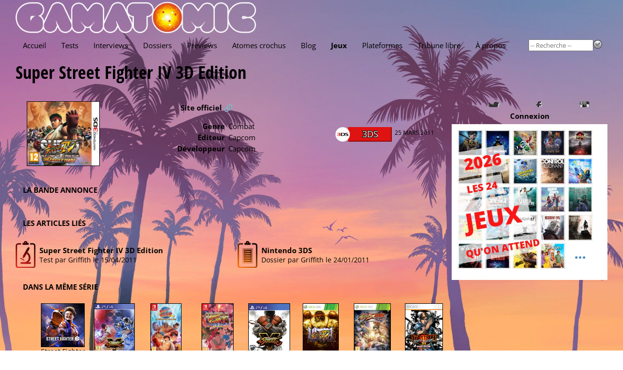

--- FILE ---
content_type: text/html; charset=utf-8
request_url: https://www.gamatomic.com/games/4253/super-street-fighter-iv-3d-edition
body_size: 5047
content:
<!DOCTYPE html>
<html lang="fr" data-theme="" data-root="/">
<head prefix="og: http://ogp.me/ns# article: http://ogp.me/ns/article#">
    <meta charset="utf-8"/>
    <meta name="viewport" content="width=device-width, initial-scale=1.0"/>
    <title>Fiche de jeu - Super Street Fighter IV 3D Edition - Gamatomic</title>
    <link rel="preconnect" href="https://fonts.gstatic.com/"/>
    <link rel="preload" as="font" type="font/ttf" crossorigin href="https://fonts.gstatic.com/s/opensans/v40/memSYaGs126MiZpBA-UvWbX2vVnXBbObj2OVZyOOSr4dVJWUgsjZ0B4gaVc.ttf"/>
    <link rel="preload" as="font" type="font/ttf" crossorigin href="https://fonts.gstatic.com/s/opensanscondensed/v23/z7NHdQDnbTkabZAIOl9il_O6KJj73e7Fd_-7suD8Rb2Q.ttf"/>
    <link rel="preload" as="font" type="font/ttf" crossorigin href="https://fonts.gstatic.com/s/delagothicone/v16/hESp6XxvMDRA-2eD0lXpDa6QkBA2QkEN.ttf"/>
    <link rel="stylesheet" type="text/css" href="https://www.gamatomic.com/css/bundle.css?v=0UTItiqSeGCh2vfC4o5lpORfmVTiyAhqWwoRbWa8mAQ"/>
        <meta name="description" content="Magazine du jeu vid&#xE9;o, tests, previews, vid&#xE9;os, interviews et dossiers."/>


<meta property="fb:app_id" content="507529425974141"/>
<meta property="og:title" content="Super Street Fighter IV 3D Edition"/>
<meta property="og:type" content="article"/>
<meta property="og:url" content="https://www.gamatomic.com/games/4253/super-street-fighter-iv-3d-edition"/>
<meta property="og:image" content="https://media.gamatomic.com/games/superstreetfighter43D/superstreetfighter43D.jpg"/>
<meta property="og:locale" content="fr_FR"/>
<meta property="og:site_name" content="Gamatomic"/>
<meta property="article:published_time" content="2012-02-12T00:31:43Z"/>



<meta property="twitter:card" content="summary_large_image"/><meta property="twitter:site" content="@Gamatomic"/>            <link rel="canonical" href="https://www.gamatomic.com/games/4253/super-street-fighter-iv-3d-edition"/>

    

    

    <link rel="alternate" type="application/atom+xml" title="Derniers articles" href="/feeds/articles"/>
    <meta name="google-site-verification" content="HA5AnNGALC4Ufk1_AG2ZK_aFMsdctxhf-Hfjqs3Hm 0M"/>

    <link rel="icon" type="image/png" href="https://www.gamatomic.com/img/favicon.png?v=dzS_9SEb7CkvxNQ1KdbhgKLd9-sHhZ67dFvXoNPjses">
    <link rel="icon" type="image/png" sizes="96x96" href="https://www.gamatomic.com/img/favicons/favicon-96x96.png?v=UrHcZwthiuKqpq1hH8lT8lhzxQa85837G6uDUVTb6lg">
    <link rel="icon" type="image/png" sizes="32x32" href="https://www.gamatomic.com/img/favicons/favicon-32x32.png?v=QpQFdvnkOqpDVJhHSDvRRUvSvm3M3VO1JSZSAWRhaBc">
    <link rel="icon" type="image/png" sizes="16x16" href="https://www.gamatomic.com/img/favicons/favicon-16x16.png?v=Rkrdf6j6Yas2c_kVGj2mV8wCpw-DFOMlpFk6uqCo9nE">

    <script type="text/javascript" src="https://www.gamatomic.com/js/bundle.js?v=CRR4Qz3lNXYYe2eQyV-cw7YHKJm2NX_dRrMQq9_O22Y" defer></script>
    
        <script src="https://www.googletagmanager.com/gtag/js?id=G-LK7XZTMZ24%22%3E" defer></script>
        <script type="text/javascript" defer>
            window.dataLayer = window.dataLayer || [];
            function gtag() { dataLayer.push(arguments); }
            gtag('js', new Date());
            gtag('config', 'G-LK7XZTMZ24');
        </script>
    
    
    

</head>
<body class="games">
<header>
    <div class="header__logo" itemscope itemtype="https://schema.org/Organization">
        <a href="/" itemprop="url">
            <img src="https://www.gamatomic.com/img/gamatomic-logo.webp?v=dnhlSAmRszmhxw-341S7w7gIKRWZEFy2nG9gh4-iK9w" alt="Gamatomic : les jeux vidéo passés au microscope"
                 title="Gamatomic : les jeux vidéo passés au microscope" itemprop="logo"/>
        </a>
    </div>

    <div class="header__highlight">
        
            
        
    </div>

    <div class="header__nav">


<nav aria-label="Main" tabindex="0">
    <ul>
        <li class="">
            <a href="/">Accueil</a>
        </li>
        <li class="">
            <a href="/reviews">Tests</a>
        </li>
        <li class="">
            <a href="/interviews">Interviews</a>
        </li>
        <li class="">
            <a href="/reports">Dossiers</a>
        </li>
        <li class="">
            <a href="/previews">Previews</a>
        </li>
        <li class="">
            <a href="/atoms">Atomes crochus</a>
        </li>
        <li class="">
            <a href="/blog">Blog</a>
        </li>
        <li class=" current-menu-item">
            <a href="#" rel="nofollow">Jeux</a>
            <ul>
                <li>
                    <a href="/games/calendar">Calendrier</a>
                </li>
                <li>
                    <a href="/games">Index</a>
                </li>
                <li>
                    <a href="/meggas">MEGGAs</a>
                </li>
            </ul>
        </li>
        <li class="">
            <a href="/platforms">Plateformes</a>
        </li>
            <li class="">
                <a href="/tribunes">Tribune libre</a>
            </li>
        <li class="">
            <a href="/about">À propos</a>
        </li>
    </ul>
</nav>
        <div class="header__nav__search">
            <form method="get" action="/games" data-ajax-uri="/games/search">
                <input name="__RequestVerificationToken" type="hidden" value="CfDJ8BmhuVRNdv5CuC5Q20F0uJt_moA2jFAGg4IJB14AxXWgay3uaj_FK_MYX9IUjayG_C1v7TCcjBqc-Fxyw0tnRgJNBc1VMVnHbmzl_scdg8dDjRXNolYqCSdknvZfb6mLvcnbSMkaG0QQOwlo_p9LAHY" />
                <input name="q" type="search" size="15" placeholder="-- Recherche --" autocomplete="off"/>
                <button type="submit">
                    <img src="https://www.gamatomic.com/img/go.webp?v=lbEDOH586sAWh5FLMc7EHhYkkF6LCqXAy6SJ1IkYeCU" alt="Recherche" title="Recherche"/>
                </button>
            </form>
        </div>
    </div>
</header>

    <h1 >

    <a class="title" href="/games/4253/super-street-fighter-iv-3d-edition">Super Street Fighter IV 3D Edition</a>
    

    </h1>


<main>
    

<section class="gamesheet">

<section class="gamesheet__summary">
        <div class="gamesheet__summary__sticker">
                <a class="lightbox" href="https://media.gamatomic.com/games/superstreetfighter43D/superstreetfighter43D.jpg">
                    <img loading="lazy" class="game-sticker" src="https://media.gamatomic.com/games/superstreetfighter43D/tsuperstreetfighter43D.jpg" alt="Super Street Fighter IV 3D Edition" title="Super Street Fighter IV 3D Edition"/>
                </a>
        </div>

    <div class="gamesheet__summary__infos">
            <div class="gamesheet__summary__infos__officiallink">
                <a href="http://www.capcom.co.jp/sf4/3DS/" target="_blank" rel="nofollow">Site officiel 🔗</a>
            </div>

        <ul>
                <li>
                    <label>Genre</label>
                    <span>Combat</span>
                </li>
                <li>
                    <label>Éditeur</label>
                    <span>

    <a href="http://www.capcom.com/" target="_blank" rel="nofollow">Capcom</a>
                    </span>
                </li>
                <li>
                    <label>Développeur</label>
                    <span>

    <a href="http://www.capcom.com/" target="_blank" rel="nofollow">Capcom</a>
                    </span>
                </li>
        </ul>
    </div>



    <section class="game-platforms">
        <ul has-date>
                <li>
                    <span class="platform platform-3ds">
                            <img loading="lazy" src="https://media.gamatomic.com/platforms/3DS-large.png"
                                 alt="Nintendo 3DS" title="Nintendo 3DS"/>

                        <a href="/platforms/35/3ds"
                           title="Nintendo 3DS">
                            3DS
                        </a>
                    </span>

                        <span class="date">25 mars 2011</span>
                </li>
        </ul>
    </section>
</section>            <section class="gamesheet__trailer">
                <header>
                    <h2>La bande annonce</h2>
                </header>
    <div class="game-video">
        <iframe src="https://www.youtube-nocookie.com/embed/eoebPxcOq-c" allowfullscreen></iframe>
    </div>
            </section>
            <section class="gamesheet__publications">
                <header>
                    <h2>Les articles liés</h2>
                </header>
                <ul class="publications">
                        <li has-description>
                            <a has-no-image class="publication__type publication__type--reviews" href="/reviews/2375/super-street-fighter-iv-3d-edition" title="Super Street Fighter IV 3D Edition"></a>
                            <a class="publication__viewlink" href="/reviews/2375/super-street-fighter-iv-3d-edition">Super Street Fighter IV 3D Edition</a>
                            <div class="publication__description">
                                Test par

<a href="/members/9524/griffith" rel="author" class="member-9524">Griffith</a>                                le 15/04/2011
                            </div>
                        </li>
                        <li has-description>
                            <a has-no-image class="publication__type publication__type--reports" href="/reports/2329/nintendo-3ds" title="Nintendo 3DS"></a>
                            <a class="publication__viewlink" href="/reports/2329/nintendo-3ds">Nintendo 3DS</a>
                            <div class="publication__description">
                                Dossier par

<a href="/members/9524/griffith" rel="author" class="member-9524">Griffith</a>                                le 24/01/2011
                            </div>
                        </li>
                </ul>
            </section>

<section class="gamesheet__related">
    <header>
        <h2>Dans la m&#xEA;me s&#xE9;rie</h2>
    </header>
    <ul>
            <li>
                <a href="/games/12880/street-fighter-6">
                    <img loading="lazy" src="https://media.gamatomic.com/games/StreetFighter6/tsticker.jpg" alt="Street Fighter 6" title="Street Fighter 6"/>
                </a>
                <a class="gamesheet__related__name" href="/games/12880/street-fighter-6">Street Fighter 6</a>
            </li>
            <li>
                <a href="/games/12186/street-fighter-v-champion-edition">
                    <img loading="lazy" src="https://media.gamatomic.com/games/streetfighter4championedition/tsticker.jpg" alt="Street Fighter V&nbsp;: Champion Edition" title="Street Fighter V&nbsp;: Champion Edition"/>
                </a>
                <a class="gamesheet__related__name" href="/games/12186/street-fighter-v-champion-edition">Street Fighter V&nbsp;: Champion Edition</a>
            </li>
            <li>
                <a href="/games/11572/street-fighter-30th-anniversary-collection">
                    <img loading="lazy" src="https://media.gamatomic.com/games/streetfighter30thanniversarycollection/tsticker.jpg" alt="Street Fighter – 30th Anniversary Collection" title="Street Fighter – 30th Anniversary Collection"/>
                </a>
                <a class="gamesheet__related__name" href="/games/11572/street-fighter-30th-anniversary-collection">Street Fighter – 30th Anniversary Collection</a>
            </li>
            <li>
                <a href="/games/11197/ultra-street-fighter-ii-the-final-challengers">
                    <img loading="lazy" src="https://media.gamatomic.com/games/UltraStreetFighterIITheFinalChallengers/tsticker.jpg" alt="Ultra Street Fighter II&nbsp;: The Final Challengers" title="Ultra Street Fighter II&nbsp;: The Final Challengers"/>
                </a>
                <a class="gamesheet__related__name" href="/games/11197/ultra-street-fighter-ii-the-final-challengers">Ultra Street Fighter II&nbsp;: The Final Challengers</a>
            </li>
            <li>
                <a href="/games/9572/street-fighter-v">
                    <img loading="lazy" src="https://media.gamatomic.com/games/streetfighter5/tstreetfighter5.jpg" alt="Street Fighter V" title="Street Fighter V"/>
                </a>
                <a class="gamesheet__related__name" href="/games/9572/street-fighter-v">Street Fighter V</a>
            </li>
            <li>
                <a href="/games/6136/ultra-street-fighter-iv">
                    <img loading="lazy" src="https://media.gamatomic.com/games/ultrastreetfighter4/tultrastreetfighter4.jpg" alt="Ultra Street Fighter IV" title="Ultra Street Fighter IV"/>
                </a>
                <a class="gamesheet__related__name" href="/games/6136/ultra-street-fighter-iv">Ultra Street Fighter IV</a>
            </li>
            <li>
                <a href="/games/4464/street-fighter-x-tekken">
                    <img loading="lazy" src="https://media.gamatomic.com/games/streetfighterXtekken/tsticker.jpg" alt="Street Fighter X Tekken" title="Street Fighter X Tekken"/>
                </a>
                <a class="gamesheet__related__name" href="/games/4464/street-fighter-x-tekken">Street Fighter X Tekken</a>
            </li>
            <li>
                <a href="/games/4505/street-fighter-iii-3rd-strike-online-edition">
                    <img loading="lazy" src="https://media.gamatomic.com/games/streetfighterIII3rdstrike/tstreetfighterIII3rdstrike.jpg" alt="Street Fighter III 3rd Strike&nbsp;: Online Edition" title="Street Fighter III 3rd Strike&nbsp;: Online Edition"/>
                </a>
                <a class="gamesheet__related__name" href="/games/4505/street-fighter-iii-3rd-strike-online-edition">Street Fighter III 3rd Strike&nbsp;: Online Edition</a>
            </li>
    </ul>
</section>
<section class="gamesheet__related">
    <header>
        <h2>Dans le m&#xEA;me genre</h2>
    </header>
    <ul>
            <li>
                <a href="/games/13828/invincible-vs">
                    <img loading="lazy" src="https://media.gamatomic.com/games/invinciblevs/tsticker.jpg" alt="Invincible VS" title="Invincible VS"/>
                </a>
                <a class="gamesheet__related__name" href="/games/13828/invincible-vs">Invincible VS</a>
            </li>
            <li>
                <a href="/games/13378/mecha-break">
                    <img loading="lazy" src="https://media.gamatomic.com/games/MechaBREAK/tsticker.jpg" alt="Mecha BREAK" title="Mecha BREAK"/>
                </a>
                <a class="gamesheet__related__name" href="/games/13378/mecha-break">Mecha BREAK</a>
            </li>
            <li>
                <a href="/games/12880/street-fighter-6">
                    <img loading="lazy" src="https://media.gamatomic.com/games/StreetFighter6/tsticker.jpg" alt="Street Fighter 6" title="Street Fighter 6"/>
                </a>
                <a class="gamesheet__related__name" href="/games/12880/street-fighter-6">Street Fighter 6</a>
            </li>
            <li>
                <a href="/games/13605/hi-fi-rush">
                    <img loading="lazy" src="https://media.gamatomic.com/games/hifirush/tsticker.jpg" alt="Hi-Fi Rush" title="Hi-Fi Rush"/>
                </a>
                <a class="gamesheet__related__name" href="/games/13605/hi-fi-rush">Hi-Fi Rush</a>
            </li>
            <li>
                <a href="/games/13348/kingdom-come-deliverance-ii">
                    <img loading="lazy" src="https://media.gamatomic.com/games/KingdomComeDeliverance2/tsticker.jpg" alt="Kingdom Come&nbsp;: Deliverance II" title="Kingdom Come&nbsp;: Deliverance II"/>
                </a>
                <a class="gamesheet__related__name" href="/games/13348/kingdom-come-deliverance-ii">Kingdom Come&nbsp;: Deliverance II</a>
            </li>
            <li>
                <a href="/games/13536/bleach-rebirth-of-souls">
                    <img loading="lazy" src="https://media.gamatomic.com/games/BleachRebirthofSouls/tsticker.jpg" alt="Bleach&nbsp;: Rebirth of Souls" title="Bleach&nbsp;: Rebirth of Souls"/>
                </a>
                <a class="gamesheet__related__name" href="/games/13536/bleach-rebirth-of-souls">Bleach&nbsp;: Rebirth of Souls</a>
            </li>
            <li>
                <a href="/games/13538/assassin-s-creed-codename-hexe">
                    <img loading="lazy" src="https://media.gamatomic.com/games/AssassinsCreedCodenameHexe/tsticker.jpg" alt="Assassin's Creed Codename Hexe" title="Assassin's Creed Codename Hexe"/>
                </a>
                <a class="gamesheet__related__name" href="/games/13538/assassin-s-creed-codename-hexe">Assassin's Creed Codename Hexe</a>
            </li>
            <li>
                <a href="/games/13200/33-immortals">
                    <img loading="lazy" src="https://media.gamatomic.com/games/33Immortals/tsticker.jpg" alt="33 Immortals" title="33 Immortals"/>
                </a>
                <a class="gamesheet__related__name" href="/games/13200/33-immortals">33 Immortals</a>
            </li>
    </ul>
</section></section>
</main>
<aside class="delayed-load" data-url="/shared/sidebar"></aside>



<section class="qof">
    <div class="qof__quote" data-url="/shared/quote"></div>
    <div class="qof__tribune">
        <a href="/tribunes">Tribune libre</a>
    </div>
</section>

<footer>
    <section class="footer__description">
        <header>Gamatomic - le site</header>
        <p>Exer&#231;ant son activit&#233; depuis plus de 20 ans maintenant, Gamatomic fait partie de la premi&#232;re g&#233;n&#233;ration de magazines de jeux sur le web. Les jeux vid&#233;o en tests, previews, interviews, dossiers et produits d&#233;riv&#233;s, mais aussi du LEGO et de la high tech... Le tout sans publicit&#233;&nbsp;!</p>
    </section>
    <section class="footer__lastarticles">
        <header>Derniers articles</header>
        <ul>
                <li>
                    <a href="/reviews/13504/skate-story" title="Skate Story">Skate Story</a>
                </li>
                <li>
                    <a href="/previews/13507/micromega" title="Micromega">Micromega</a>
                </li>
                <li>
                    <a href="/interviews/13505/limit-zero-breakers" title="Limit Zero Breakers">Limit Zero Breakers</a>
                </li>
                <li>
                    <a href="/interviews/13506/limit-zero-breakers" title="Limit Zero Breakers">Limit Zero Breakers</a>
                </li>
                <li>
                    <a href="/reviews/13496/the-last-case-of-john-morley" title="The Last Case of John Morley">The Last Case of John Morley</a>
                </li>
        </ul>
    </section>
</footer>




<div id="global-loading-indicator"></div>
</body>
</html>

--- FILE ---
content_type: text/html; charset=utf-8
request_url: https://www.youtube-nocookie.com/embed/eoebPxcOq-c
body_size: 45900
content:
<!DOCTYPE html><html lang="en" dir="ltr" data-cast-api-enabled="true"><head><meta name="viewport" content="width=device-width, initial-scale=1"><script nonce="yl3LuhWMn06-1eU4npCKDA">if ('undefined' == typeof Symbol || 'undefined' == typeof Symbol.iterator) {delete Array.prototype.entries;}</script><style name="www-roboto" nonce="3d3EgRzQBICaFwB3uqNCLg">@font-face{font-family:'Roboto';font-style:normal;font-weight:400;font-stretch:100%;src:url(//fonts.gstatic.com/s/roboto/v48/KFO7CnqEu92Fr1ME7kSn66aGLdTylUAMa3GUBHMdazTgWw.woff2)format('woff2');unicode-range:U+0460-052F,U+1C80-1C8A,U+20B4,U+2DE0-2DFF,U+A640-A69F,U+FE2E-FE2F;}@font-face{font-family:'Roboto';font-style:normal;font-weight:400;font-stretch:100%;src:url(//fonts.gstatic.com/s/roboto/v48/KFO7CnqEu92Fr1ME7kSn66aGLdTylUAMa3iUBHMdazTgWw.woff2)format('woff2');unicode-range:U+0301,U+0400-045F,U+0490-0491,U+04B0-04B1,U+2116;}@font-face{font-family:'Roboto';font-style:normal;font-weight:400;font-stretch:100%;src:url(//fonts.gstatic.com/s/roboto/v48/KFO7CnqEu92Fr1ME7kSn66aGLdTylUAMa3CUBHMdazTgWw.woff2)format('woff2');unicode-range:U+1F00-1FFF;}@font-face{font-family:'Roboto';font-style:normal;font-weight:400;font-stretch:100%;src:url(//fonts.gstatic.com/s/roboto/v48/KFO7CnqEu92Fr1ME7kSn66aGLdTylUAMa3-UBHMdazTgWw.woff2)format('woff2');unicode-range:U+0370-0377,U+037A-037F,U+0384-038A,U+038C,U+038E-03A1,U+03A3-03FF;}@font-face{font-family:'Roboto';font-style:normal;font-weight:400;font-stretch:100%;src:url(//fonts.gstatic.com/s/roboto/v48/KFO7CnqEu92Fr1ME7kSn66aGLdTylUAMawCUBHMdazTgWw.woff2)format('woff2');unicode-range:U+0302-0303,U+0305,U+0307-0308,U+0310,U+0312,U+0315,U+031A,U+0326-0327,U+032C,U+032F-0330,U+0332-0333,U+0338,U+033A,U+0346,U+034D,U+0391-03A1,U+03A3-03A9,U+03B1-03C9,U+03D1,U+03D5-03D6,U+03F0-03F1,U+03F4-03F5,U+2016-2017,U+2034-2038,U+203C,U+2040,U+2043,U+2047,U+2050,U+2057,U+205F,U+2070-2071,U+2074-208E,U+2090-209C,U+20D0-20DC,U+20E1,U+20E5-20EF,U+2100-2112,U+2114-2115,U+2117-2121,U+2123-214F,U+2190,U+2192,U+2194-21AE,U+21B0-21E5,U+21F1-21F2,U+21F4-2211,U+2213-2214,U+2216-22FF,U+2308-230B,U+2310,U+2319,U+231C-2321,U+2336-237A,U+237C,U+2395,U+239B-23B7,U+23D0,U+23DC-23E1,U+2474-2475,U+25AF,U+25B3,U+25B7,U+25BD,U+25C1,U+25CA,U+25CC,U+25FB,U+266D-266F,U+27C0-27FF,U+2900-2AFF,U+2B0E-2B11,U+2B30-2B4C,U+2BFE,U+3030,U+FF5B,U+FF5D,U+1D400-1D7FF,U+1EE00-1EEFF;}@font-face{font-family:'Roboto';font-style:normal;font-weight:400;font-stretch:100%;src:url(//fonts.gstatic.com/s/roboto/v48/KFO7CnqEu92Fr1ME7kSn66aGLdTylUAMaxKUBHMdazTgWw.woff2)format('woff2');unicode-range:U+0001-000C,U+000E-001F,U+007F-009F,U+20DD-20E0,U+20E2-20E4,U+2150-218F,U+2190,U+2192,U+2194-2199,U+21AF,U+21E6-21F0,U+21F3,U+2218-2219,U+2299,U+22C4-22C6,U+2300-243F,U+2440-244A,U+2460-24FF,U+25A0-27BF,U+2800-28FF,U+2921-2922,U+2981,U+29BF,U+29EB,U+2B00-2BFF,U+4DC0-4DFF,U+FFF9-FFFB,U+10140-1018E,U+10190-1019C,U+101A0,U+101D0-101FD,U+102E0-102FB,U+10E60-10E7E,U+1D2C0-1D2D3,U+1D2E0-1D37F,U+1F000-1F0FF,U+1F100-1F1AD,U+1F1E6-1F1FF,U+1F30D-1F30F,U+1F315,U+1F31C,U+1F31E,U+1F320-1F32C,U+1F336,U+1F378,U+1F37D,U+1F382,U+1F393-1F39F,U+1F3A7-1F3A8,U+1F3AC-1F3AF,U+1F3C2,U+1F3C4-1F3C6,U+1F3CA-1F3CE,U+1F3D4-1F3E0,U+1F3ED,U+1F3F1-1F3F3,U+1F3F5-1F3F7,U+1F408,U+1F415,U+1F41F,U+1F426,U+1F43F,U+1F441-1F442,U+1F444,U+1F446-1F449,U+1F44C-1F44E,U+1F453,U+1F46A,U+1F47D,U+1F4A3,U+1F4B0,U+1F4B3,U+1F4B9,U+1F4BB,U+1F4BF,U+1F4C8-1F4CB,U+1F4D6,U+1F4DA,U+1F4DF,U+1F4E3-1F4E6,U+1F4EA-1F4ED,U+1F4F7,U+1F4F9-1F4FB,U+1F4FD-1F4FE,U+1F503,U+1F507-1F50B,U+1F50D,U+1F512-1F513,U+1F53E-1F54A,U+1F54F-1F5FA,U+1F610,U+1F650-1F67F,U+1F687,U+1F68D,U+1F691,U+1F694,U+1F698,U+1F6AD,U+1F6B2,U+1F6B9-1F6BA,U+1F6BC,U+1F6C6-1F6CF,U+1F6D3-1F6D7,U+1F6E0-1F6EA,U+1F6F0-1F6F3,U+1F6F7-1F6FC,U+1F700-1F7FF,U+1F800-1F80B,U+1F810-1F847,U+1F850-1F859,U+1F860-1F887,U+1F890-1F8AD,U+1F8B0-1F8BB,U+1F8C0-1F8C1,U+1F900-1F90B,U+1F93B,U+1F946,U+1F984,U+1F996,U+1F9E9,U+1FA00-1FA6F,U+1FA70-1FA7C,U+1FA80-1FA89,U+1FA8F-1FAC6,U+1FACE-1FADC,U+1FADF-1FAE9,U+1FAF0-1FAF8,U+1FB00-1FBFF;}@font-face{font-family:'Roboto';font-style:normal;font-weight:400;font-stretch:100%;src:url(//fonts.gstatic.com/s/roboto/v48/KFO7CnqEu92Fr1ME7kSn66aGLdTylUAMa3OUBHMdazTgWw.woff2)format('woff2');unicode-range:U+0102-0103,U+0110-0111,U+0128-0129,U+0168-0169,U+01A0-01A1,U+01AF-01B0,U+0300-0301,U+0303-0304,U+0308-0309,U+0323,U+0329,U+1EA0-1EF9,U+20AB;}@font-face{font-family:'Roboto';font-style:normal;font-weight:400;font-stretch:100%;src:url(//fonts.gstatic.com/s/roboto/v48/KFO7CnqEu92Fr1ME7kSn66aGLdTylUAMa3KUBHMdazTgWw.woff2)format('woff2');unicode-range:U+0100-02BA,U+02BD-02C5,U+02C7-02CC,U+02CE-02D7,U+02DD-02FF,U+0304,U+0308,U+0329,U+1D00-1DBF,U+1E00-1E9F,U+1EF2-1EFF,U+2020,U+20A0-20AB,U+20AD-20C0,U+2113,U+2C60-2C7F,U+A720-A7FF;}@font-face{font-family:'Roboto';font-style:normal;font-weight:400;font-stretch:100%;src:url(//fonts.gstatic.com/s/roboto/v48/KFO7CnqEu92Fr1ME7kSn66aGLdTylUAMa3yUBHMdazQ.woff2)format('woff2');unicode-range:U+0000-00FF,U+0131,U+0152-0153,U+02BB-02BC,U+02C6,U+02DA,U+02DC,U+0304,U+0308,U+0329,U+2000-206F,U+20AC,U+2122,U+2191,U+2193,U+2212,U+2215,U+FEFF,U+FFFD;}@font-face{font-family:'Roboto';font-style:normal;font-weight:500;font-stretch:100%;src:url(//fonts.gstatic.com/s/roboto/v48/KFO7CnqEu92Fr1ME7kSn66aGLdTylUAMa3GUBHMdazTgWw.woff2)format('woff2');unicode-range:U+0460-052F,U+1C80-1C8A,U+20B4,U+2DE0-2DFF,U+A640-A69F,U+FE2E-FE2F;}@font-face{font-family:'Roboto';font-style:normal;font-weight:500;font-stretch:100%;src:url(//fonts.gstatic.com/s/roboto/v48/KFO7CnqEu92Fr1ME7kSn66aGLdTylUAMa3iUBHMdazTgWw.woff2)format('woff2');unicode-range:U+0301,U+0400-045F,U+0490-0491,U+04B0-04B1,U+2116;}@font-face{font-family:'Roboto';font-style:normal;font-weight:500;font-stretch:100%;src:url(//fonts.gstatic.com/s/roboto/v48/KFO7CnqEu92Fr1ME7kSn66aGLdTylUAMa3CUBHMdazTgWw.woff2)format('woff2');unicode-range:U+1F00-1FFF;}@font-face{font-family:'Roboto';font-style:normal;font-weight:500;font-stretch:100%;src:url(//fonts.gstatic.com/s/roboto/v48/KFO7CnqEu92Fr1ME7kSn66aGLdTylUAMa3-UBHMdazTgWw.woff2)format('woff2');unicode-range:U+0370-0377,U+037A-037F,U+0384-038A,U+038C,U+038E-03A1,U+03A3-03FF;}@font-face{font-family:'Roboto';font-style:normal;font-weight:500;font-stretch:100%;src:url(//fonts.gstatic.com/s/roboto/v48/KFO7CnqEu92Fr1ME7kSn66aGLdTylUAMawCUBHMdazTgWw.woff2)format('woff2');unicode-range:U+0302-0303,U+0305,U+0307-0308,U+0310,U+0312,U+0315,U+031A,U+0326-0327,U+032C,U+032F-0330,U+0332-0333,U+0338,U+033A,U+0346,U+034D,U+0391-03A1,U+03A3-03A9,U+03B1-03C9,U+03D1,U+03D5-03D6,U+03F0-03F1,U+03F4-03F5,U+2016-2017,U+2034-2038,U+203C,U+2040,U+2043,U+2047,U+2050,U+2057,U+205F,U+2070-2071,U+2074-208E,U+2090-209C,U+20D0-20DC,U+20E1,U+20E5-20EF,U+2100-2112,U+2114-2115,U+2117-2121,U+2123-214F,U+2190,U+2192,U+2194-21AE,U+21B0-21E5,U+21F1-21F2,U+21F4-2211,U+2213-2214,U+2216-22FF,U+2308-230B,U+2310,U+2319,U+231C-2321,U+2336-237A,U+237C,U+2395,U+239B-23B7,U+23D0,U+23DC-23E1,U+2474-2475,U+25AF,U+25B3,U+25B7,U+25BD,U+25C1,U+25CA,U+25CC,U+25FB,U+266D-266F,U+27C0-27FF,U+2900-2AFF,U+2B0E-2B11,U+2B30-2B4C,U+2BFE,U+3030,U+FF5B,U+FF5D,U+1D400-1D7FF,U+1EE00-1EEFF;}@font-face{font-family:'Roboto';font-style:normal;font-weight:500;font-stretch:100%;src:url(//fonts.gstatic.com/s/roboto/v48/KFO7CnqEu92Fr1ME7kSn66aGLdTylUAMaxKUBHMdazTgWw.woff2)format('woff2');unicode-range:U+0001-000C,U+000E-001F,U+007F-009F,U+20DD-20E0,U+20E2-20E4,U+2150-218F,U+2190,U+2192,U+2194-2199,U+21AF,U+21E6-21F0,U+21F3,U+2218-2219,U+2299,U+22C4-22C6,U+2300-243F,U+2440-244A,U+2460-24FF,U+25A0-27BF,U+2800-28FF,U+2921-2922,U+2981,U+29BF,U+29EB,U+2B00-2BFF,U+4DC0-4DFF,U+FFF9-FFFB,U+10140-1018E,U+10190-1019C,U+101A0,U+101D0-101FD,U+102E0-102FB,U+10E60-10E7E,U+1D2C0-1D2D3,U+1D2E0-1D37F,U+1F000-1F0FF,U+1F100-1F1AD,U+1F1E6-1F1FF,U+1F30D-1F30F,U+1F315,U+1F31C,U+1F31E,U+1F320-1F32C,U+1F336,U+1F378,U+1F37D,U+1F382,U+1F393-1F39F,U+1F3A7-1F3A8,U+1F3AC-1F3AF,U+1F3C2,U+1F3C4-1F3C6,U+1F3CA-1F3CE,U+1F3D4-1F3E0,U+1F3ED,U+1F3F1-1F3F3,U+1F3F5-1F3F7,U+1F408,U+1F415,U+1F41F,U+1F426,U+1F43F,U+1F441-1F442,U+1F444,U+1F446-1F449,U+1F44C-1F44E,U+1F453,U+1F46A,U+1F47D,U+1F4A3,U+1F4B0,U+1F4B3,U+1F4B9,U+1F4BB,U+1F4BF,U+1F4C8-1F4CB,U+1F4D6,U+1F4DA,U+1F4DF,U+1F4E3-1F4E6,U+1F4EA-1F4ED,U+1F4F7,U+1F4F9-1F4FB,U+1F4FD-1F4FE,U+1F503,U+1F507-1F50B,U+1F50D,U+1F512-1F513,U+1F53E-1F54A,U+1F54F-1F5FA,U+1F610,U+1F650-1F67F,U+1F687,U+1F68D,U+1F691,U+1F694,U+1F698,U+1F6AD,U+1F6B2,U+1F6B9-1F6BA,U+1F6BC,U+1F6C6-1F6CF,U+1F6D3-1F6D7,U+1F6E0-1F6EA,U+1F6F0-1F6F3,U+1F6F7-1F6FC,U+1F700-1F7FF,U+1F800-1F80B,U+1F810-1F847,U+1F850-1F859,U+1F860-1F887,U+1F890-1F8AD,U+1F8B0-1F8BB,U+1F8C0-1F8C1,U+1F900-1F90B,U+1F93B,U+1F946,U+1F984,U+1F996,U+1F9E9,U+1FA00-1FA6F,U+1FA70-1FA7C,U+1FA80-1FA89,U+1FA8F-1FAC6,U+1FACE-1FADC,U+1FADF-1FAE9,U+1FAF0-1FAF8,U+1FB00-1FBFF;}@font-face{font-family:'Roboto';font-style:normal;font-weight:500;font-stretch:100%;src:url(//fonts.gstatic.com/s/roboto/v48/KFO7CnqEu92Fr1ME7kSn66aGLdTylUAMa3OUBHMdazTgWw.woff2)format('woff2');unicode-range:U+0102-0103,U+0110-0111,U+0128-0129,U+0168-0169,U+01A0-01A1,U+01AF-01B0,U+0300-0301,U+0303-0304,U+0308-0309,U+0323,U+0329,U+1EA0-1EF9,U+20AB;}@font-face{font-family:'Roboto';font-style:normal;font-weight:500;font-stretch:100%;src:url(//fonts.gstatic.com/s/roboto/v48/KFO7CnqEu92Fr1ME7kSn66aGLdTylUAMa3KUBHMdazTgWw.woff2)format('woff2');unicode-range:U+0100-02BA,U+02BD-02C5,U+02C7-02CC,U+02CE-02D7,U+02DD-02FF,U+0304,U+0308,U+0329,U+1D00-1DBF,U+1E00-1E9F,U+1EF2-1EFF,U+2020,U+20A0-20AB,U+20AD-20C0,U+2113,U+2C60-2C7F,U+A720-A7FF;}@font-face{font-family:'Roboto';font-style:normal;font-weight:500;font-stretch:100%;src:url(//fonts.gstatic.com/s/roboto/v48/KFO7CnqEu92Fr1ME7kSn66aGLdTylUAMa3yUBHMdazQ.woff2)format('woff2');unicode-range:U+0000-00FF,U+0131,U+0152-0153,U+02BB-02BC,U+02C6,U+02DA,U+02DC,U+0304,U+0308,U+0329,U+2000-206F,U+20AC,U+2122,U+2191,U+2193,U+2212,U+2215,U+FEFF,U+FFFD;}</style><script name="www-roboto" nonce="yl3LuhWMn06-1eU4npCKDA">if (document.fonts && document.fonts.load) {document.fonts.load("400 10pt Roboto", "E"); document.fonts.load("500 10pt Roboto", "E");}</script><link rel="stylesheet" href="/s/player/c9168c90/www-player.css" name="www-player" nonce="3d3EgRzQBICaFwB3uqNCLg"><style nonce="3d3EgRzQBICaFwB3uqNCLg">html {overflow: hidden;}body {font: 12px Roboto, Arial, sans-serif; background-color: #000; color: #fff; height: 100%; width: 100%; overflow: hidden; position: absolute; margin: 0; padding: 0;}#player {width: 100%; height: 100%;}h1 {text-align: center; color: #fff;}h3 {margin-top: 6px; margin-bottom: 3px;}.player-unavailable {position: absolute; top: 0; left: 0; right: 0; bottom: 0; padding: 25px; font-size: 13px; background: url(/img/meh7.png) 50% 65% no-repeat;}.player-unavailable .message {text-align: left; margin: 0 -5px 15px; padding: 0 5px 14px; border-bottom: 1px solid #888; font-size: 19px; font-weight: normal;}.player-unavailable a {color: #167ac6; text-decoration: none;}</style><script nonce="yl3LuhWMn06-1eU4npCKDA">var ytcsi={gt:function(n){n=(n||"")+"data_";return ytcsi[n]||(ytcsi[n]={tick:{},info:{},gel:{preLoggedGelInfos:[]}})},now:window.performance&&window.performance.timing&&window.performance.now&&window.performance.timing.navigationStart?function(){return window.performance.timing.navigationStart+window.performance.now()}:function(){return(new Date).getTime()},tick:function(l,t,n){var ticks=ytcsi.gt(n).tick;var v=t||ytcsi.now();if(ticks[l]){ticks["_"+l]=ticks["_"+l]||[ticks[l]];ticks["_"+l].push(v)}ticks[l]=
v},info:function(k,v,n){ytcsi.gt(n).info[k]=v},infoGel:function(p,n){ytcsi.gt(n).gel.preLoggedGelInfos.push(p)},setStart:function(t,n){ytcsi.tick("_start",t,n)}};
(function(w,d){function isGecko(){if(!w.navigator)return false;try{if(w.navigator.userAgentData&&w.navigator.userAgentData.brands&&w.navigator.userAgentData.brands.length){var brands=w.navigator.userAgentData.brands;var i=0;for(;i<brands.length;i++)if(brands[i]&&brands[i].brand==="Firefox")return true;return false}}catch(e){setTimeout(function(){throw e;})}if(!w.navigator.userAgent)return false;var ua=w.navigator.userAgent;return ua.indexOf("Gecko")>0&&ua.toLowerCase().indexOf("webkit")<0&&ua.indexOf("Edge")<
0&&ua.indexOf("Trident")<0&&ua.indexOf("MSIE")<0}ytcsi.setStart(w.performance?w.performance.timing.responseStart:null);var isPrerender=(d.visibilityState||d.webkitVisibilityState)=="prerender";var vName=!d.visibilityState&&d.webkitVisibilityState?"webkitvisibilitychange":"visibilitychange";if(isPrerender){var startTick=function(){ytcsi.setStart();d.removeEventListener(vName,startTick)};d.addEventListener(vName,startTick,false)}if(d.addEventListener)d.addEventListener(vName,function(){ytcsi.tick("vc")},
false);if(isGecko()){var isHidden=(d.visibilityState||d.webkitVisibilityState)=="hidden";if(isHidden)ytcsi.tick("vc")}var slt=function(el,t){setTimeout(function(){var n=ytcsi.now();el.loadTime=n;if(el.slt)el.slt()},t)};w.__ytRIL=function(el){if(!el.getAttribute("data-thumb"))if(w.requestAnimationFrame)w.requestAnimationFrame(function(){slt(el,0)});else slt(el,16)}})(window,document);
</script><script nonce="yl3LuhWMn06-1eU4npCKDA">var ytcfg={d:function(){return window.yt&&yt.config_||ytcfg.data_||(ytcfg.data_={})},get:function(k,o){return k in ytcfg.d()?ytcfg.d()[k]:o},set:function(){var a=arguments;if(a.length>1)ytcfg.d()[a[0]]=a[1];else{var k;for(k in a[0])ytcfg.d()[k]=a[0][k]}}};
ytcfg.set({"CLIENT_CANARY_STATE":"none","DEVICE":"cbr\u003dChrome\u0026cbrand\u003dapple\u0026cbrver\u003d131.0.0.0\u0026ceng\u003dWebKit\u0026cengver\u003d537.36\u0026cos\u003dMacintosh\u0026cosver\u003d10_15_7\u0026cplatform\u003dDESKTOP","EVENT_ID":"9LR0adqDJMjb_bkPys3wqAM","EXPERIMENT_FLAGS":{"ab_det_apb_b":true,"ab_det_apm":true,"ab_det_el_h":true,"ab_det_em_inj":true,"ab_l_sig_st":true,"ab_l_sig_st_e":true,"action_companion_center_align_description":true,"allow_skip_networkless":true,"always_send_and_write":true,"att_web_record_metrics":true,"attmusi":true,"c3_enable_button_impression_logging":true,"c3_watch_page_component":true,"cancel_pending_navs":true,"clean_up_manual_attribution_header":true,"config_age_report_killswitch":true,"cow_optimize_idom_compat":true,"csi_on_gel":true,"delhi_mweb_colorful_sd":true,"delhi_mweb_colorful_sd_v2":true,"deprecate_pair_servlet_enabled":true,"desktop_sparkles_light_cta_button":true,"disable_cached_masthead_data":true,"disable_child_node_auto_formatted_strings":true,"disable_log_to_visitor_layer":true,"disable_pacf_logging_for_memory_limited_tv":true,"embeds_enable_eid_enforcement_for_youtube":true,"embeds_enable_info_panel_dismissal":true,"embeds_enable_pfp_always_unbranded":true,"embeds_muted_autoplay_sound_fix":true,"embeds_serve_es6_client":true,"embeds_web_nwl_disable_nocookie":true,"embeds_web_updated_shorts_definition_fix":true,"enable_active_view_display_ad_renderer_web_home":true,"enable_ad_disclosure_banner_a11y_fix":true,"enable_client_sli_logging":true,"enable_client_streamz_web":true,"enable_client_ve_spec":true,"enable_cloud_save_error_popup_after_retry":true,"enable_dai_sdf_h5_preroll":true,"enable_datasync_id_header_in_web_vss_pings":true,"enable_default_mono_cta_migration_web_client":true,"enable_docked_chat_messages":true,"enable_entity_store_from_dependency_injection":true,"enable_inline_muted_playback_on_web_search":true,"enable_inline_muted_playback_on_web_search_for_vdc":true,"enable_inline_muted_playback_on_web_search_for_vdcb":true,"enable_is_extended_monitoring":true,"enable_is_mini_app_page_active_bugfix":true,"enable_logging_first_user_action_after_game_ready":true,"enable_ltc_param_fetch_from_innertube":true,"enable_masthead_mweb_padding_fix":true,"enable_menu_renderer_button_in_mweb_hclr":true,"enable_mini_app_command_handler_mweb_fix":true,"enable_mini_guide_downloads_item":true,"enable_mixed_direction_formatted_strings":true,"enable_mweb_new_caption_language_picker":true,"enable_names_handles_account_switcher":true,"enable_network_request_logging_on_game_events":true,"enable_new_paid_product_placement":true,"enable_open_in_new_tab_icon_for_short_dr_for_desktop_search":true,"enable_open_yt_content":true,"enable_origin_query_parameter_bugfix":true,"enable_pause_ads_on_ytv_html5":true,"enable_payments_purchase_manager":true,"enable_pdp_icon_prefetch":true,"enable_pl_r_si_fa":true,"enable_place_pivot_url":true,"enable_pv_screen_modern_text":true,"enable_removing_navbar_title_on_hashtag_page_mweb":true,"enable_rta_manager":true,"enable_sdf_companion_h5":true,"enable_sdf_dai_h5_midroll":true,"enable_sdf_h5_endemic_mid_post_roll":true,"enable_sdf_on_h5_unplugged_vod_midroll":true,"enable_sdf_shorts_player_bytes_h5":true,"enable_sending_unwrapped_game_audio_as_serialized_metadata":true,"enable_sfv_effect_pivot_url":true,"enable_shorts_new_carousel":true,"enable_skip_ad_guidance_prompt":true,"enable_skippable_ads_for_unplugged_ad_pod":true,"enable_smearing_expansion_dai":true,"enable_time_out_messages":true,"enable_timeline_view_modern_transcript_fe":true,"enable_video_display_compact_button_group_for_desktop_search":true,"enable_web_delhi_icons":true,"enable_web_home_top_landscape_image_layout_level_click":true,"enable_web_tiered_gel":true,"enable_window_constrained_buy_flow_dialog":true,"enable_wiz_queue_effect_and_on_init_initial_runs":true,"enable_ypc_spinners":true,"enable_yt_ata_iframe_authuser":true,"export_networkless_options":true,"export_player_version_to_ytconfig":true,"fill_single_video_with_notify_to_lasr":true,"fix_ad_miniplayer_controls_rendering":true,"fix_ads_tracking_for_swf_config_deprecation_mweb":true,"h5_companion_enable_adcpn_macro_substitution_for_click_pings":true,"h5_inplayer_enable_adcpn_macro_substitution_for_click_pings":true,"h5_reset_cache_and_filter_before_update_masthead":true,"hide_channel_creation_title_for_mweb":true,"high_ccv_client_side_caching_h5":true,"html5_log_trigger_events_with_debug_data":true,"html5_ssdai_enable_media_end_cue_range":true,"il_attach_cache_limit":true,"il_use_view_model_logging_context":true,"is_browser_support_for_webcam_streaming":true,"json_condensed_response":true,"kev_adb_pg":true,"kevlar_gel_error_routing":true,"kevlar_watch_cinematics":true,"live_chat_enable_controller_extraction":true,"live_chat_enable_rta_manager":true,"log_click_with_layer_from_element_in_command_handler":true,"mdx_enable_privacy_disclosure_ui":true,"mdx_load_cast_api_bootstrap_script":true,"medium_progress_bar_modification":true,"migrate_remaining_web_ad_badges_to_innertube":true,"mobile_account_menu_refresh":true,"mweb_account_linking_noapp":true,"mweb_after_render_to_scheduler":true,"mweb_allow_modern_search_suggest_behavior":true,"mweb_animated_actions":true,"mweb_app_upsell_button_direct_to_app":true,"mweb_c3_enable_adaptive_signals":true,"mweb_c3_library_page_enable_recent_shelf":true,"mweb_c3_remove_web_navigation_endpoint_data":true,"mweb_c3_use_canonical_from_player_response":true,"mweb_cinematic_watch":true,"mweb_command_handler":true,"mweb_delay_watch_initial_data":true,"mweb_disable_searchbar_scroll":true,"mweb_enable_fine_scrubbing_for_recs":true,"mweb_enable_keto_batch_player_fullscreen":true,"mweb_enable_keto_batch_player_progress_bar":true,"mweb_enable_keto_batch_player_tooltips":true,"mweb_enable_lockup_view_model_for_ucp":true,"mweb_enable_mix_panel_title_metadata":true,"mweb_enable_more_drawer":true,"mweb_enable_optional_fullscreen_landscape_locking":true,"mweb_enable_overlay_touch_manager":true,"mweb_enable_premium_carve_out_fix":true,"mweb_enable_refresh_detection":true,"mweb_enable_search_imp":true,"mweb_enable_shorts_pivot_button":true,"mweb_enable_shorts_video_preload":true,"mweb_enable_skippables_on_jio_phone":true,"mweb_enable_two_line_title_on_shorts":true,"mweb_enable_varispeed_controller":true,"mweb_enable_watch_feed_infinite_scroll":true,"mweb_enable_wrapped_unplugged_pause_membership_dialog_renderer":true,"mweb_fix_monitor_visibility_after_render":true,"mweb_force_ios_fallback_to_native_control":true,"mweb_fp_auto_fullscreen":true,"mweb_fullscreen_controls":true,"mweb_fullscreen_controls_action_buttons":true,"mweb_fullscreen_watch_system":true,"mweb_home_reactive_shorts":true,"mweb_innertube_search_command":true,"mweb_lang_in_html":true,"mweb_like_button_synced_with_entities":true,"mweb_logo_use_home_page_ve":true,"mweb_native_control_in_faux_fullscreen_shared":true,"mweb_player_control_on_hover":true,"mweb_player_delhi_dtts":true,"mweb_player_hide_unavailable_subtitles_button":true,"mweb_player_settings_use_bottom_sheet":true,"mweb_player_show_previous_next_buttons_in_playlist":true,"mweb_player_skip_no_op_state_changes":true,"mweb_player_user_select_none":true,"mweb_playlist_engagement_panel":true,"mweb_progress_bar_seek_on_mouse_click":true,"mweb_pull_2_full":true,"mweb_pull_2_full_enable_touch_handlers":true,"mweb_schedule_warm_watch_response":true,"mweb_searchbox_legacy_navigation":true,"mweb_see_fewer_shorts":true,"mweb_shorts_comments_panel_id_change":true,"mweb_shorts_early_continuation":true,"mweb_show_ios_smart_banner":true,"mweb_show_sign_in_button_from_header":true,"mweb_use_server_url_on_startup":true,"mweb_watch_captions_enable_auto_translate":true,"mweb_watch_captions_set_default_size":true,"mweb_watch_stop_scheduler_on_player_response":true,"mweb_watchfeed_big_thumbnails":true,"mweb_yt_searchbox":true,"networkless_logging":true,"no_client_ve_attach_unless_shown":true,"pageid_as_header_web":true,"playback_settings_use_switch_menu":true,"player_controls_autonav_fix":true,"player_controls_skip_double_signal_update":true,"polymer_bad_build_labels":true,"polymer_verifiy_app_state":true,"qoe_send_and_write":true,"remove_chevron_from_ad_disclosure_banner_h5":true,"remove_masthead_channel_banner_on_refresh":true,"remove_slot_id_exited_trigger_for_dai_in_player_slot_expire":true,"replace_client_url_parsing_with_server_signal":true,"service_worker_enabled":true,"service_worker_push_enabled":true,"service_worker_push_home_page_prompt":true,"service_worker_push_watch_page_prompt":true,"shell_load_gcf":true,"shorten_initial_gel_batch_timeout":true,"should_use_yt_voice_endpoint_in_kaios":true,"smarter_ve_dedupping":true,"speedmaster_no_seek":true,"stop_handling_click_for_non_rendering_overlay_layout":true,"suppress_error_204_logging":true,"synced_panel_scrolling_controller":true,"use_event_time_ms_header":true,"use_fifo_for_networkless":true,"use_request_time_ms_header":true,"use_session_based_sampling":true,"use_thumbnail_overlay_time_status_renderer_for_live_badge":true,"vss_final_ping_send_and_write":true,"vss_playback_use_send_and_write":true,"web_adaptive_repeat_ase":true,"web_always_load_chat_support":true,"web_animated_like":true,"web_api_url":true,"web_attributed_string_deep_equal_bugfix":true,"web_autonav_allow_off_by_default":true,"web_button_vm_refactor_disabled":true,"web_c3_log_app_init_finish":true,"web_csi_action_sampling_enabled":true,"web_dedupe_ve_grafting":true,"web_disable_backdrop_filter":true,"web_enable_ab_rsp_cl":true,"web_enable_course_icon_update":true,"web_enable_error_204":true,"web_fix_segmented_like_dislike_undefined":true,"web_gcf_hashes_innertube":true,"web_gel_timeout_cap":true,"web_metadata_carousel_elref_bugfix":true,"web_parent_target_for_sheets":true,"web_persist_server_autonav_state_on_client":true,"web_playback_associated_log_ctt":true,"web_playback_associated_ve":true,"web_prefetch_preload_video":true,"web_progress_bar_draggable":true,"web_resizable_advertiser_banner_on_masthead_safari_fix":true,"web_shorts_just_watched_on_channel_and_pivot_study":true,"web_shorts_just_watched_overlay":true,"web_update_panel_visibility_logging_fix":true,"web_video_attribute_view_model_a11y_fix":true,"web_watch_controls_state_signals":true,"web_wiz_attributed_string":true,"webfe_mweb_watch_microdata":true,"webfe_watch_shorts_canonical_url_fix":true,"webpo_exit_on_net_err":true,"wiz_diff_overwritable":true,"woffle_used_state_report":true,"wpo_gel_strz":true,"H5_async_logging_delay_ms":30000.0,"attention_logging_scroll_throttle":500.0,"autoplay_pause_by_lact_sampling_fraction":0.0,"cinematic_watch_effect_opacity":0.4,"log_window_onerror_fraction":0.1,"speedmaster_playback_rate":2.0,"tv_pacf_logging_sample_rate":0.01,"web_attention_logging_scroll_throttle":500.0,"web_load_prediction_threshold":0.1,"web_navigation_prediction_threshold":0.1,"web_pbj_log_warning_rate":0.0,"web_system_health_fraction":0.01,"ytidb_transaction_ended_event_rate_limit":0.02,"active_time_update_interval_ms":10000,"att_init_delay":500,"autoplay_pause_by_lact_sec":0,"botguard_async_snapshot_timeout_ms":3000,"check_navigator_accuracy_timeout_ms":0,"cinematic_watch_css_filter_blur_strength":40,"cinematic_watch_fade_out_duration":500,"close_webview_delay_ms":100,"cloud_save_game_data_rate_limit_ms":3000,"compression_disable_point":10,"custom_active_view_tos_timeout_ms":3600000,"embeds_widget_poll_interval_ms":0,"gel_min_batch_size":3,"gel_queue_timeout_max_ms":60000,"get_async_timeout_ms":60000,"hide_cta_for_home_web_video_ads_animate_in_time":2,"html5_byterate_soft_cap":0,"initial_gel_batch_timeout":2000,"max_body_size_to_compress":500000,"max_prefetch_window_sec_for_livestream_optimization":10,"min_prefetch_offset_sec_for_livestream_optimization":20,"mini_app_container_iframe_src_update_delay_ms":0,"multiple_preview_news_duration_time":11000,"mweb_c3_toast_duration_ms":5000,"mweb_deep_link_fallback_timeout_ms":10000,"mweb_delay_response_received_actions":100,"mweb_fp_dpad_rate_limit_ms":0,"mweb_fp_dpad_watch_title_clamp_lines":0,"mweb_history_manager_cache_size":100,"mweb_ios_fullscreen_playback_transition_delay_ms":500,"mweb_ios_fullscreen_system_pause_epilson_ms":0,"mweb_override_response_store_expiration_ms":0,"mweb_shorts_early_continuation_trigger_threshold":4,"mweb_w2w_max_age_seconds":0,"mweb_watch_captions_default_size":2,"neon_dark_launch_gradient_count":0,"network_polling_interval":30000,"play_click_interval_ms":30000,"play_ping_interval_ms":10000,"prefetch_comments_ms_after_video":0,"send_config_hash_timer":0,"service_worker_push_logged_out_prompt_watches":-1,"service_worker_push_prompt_cap":-1,"service_worker_push_prompt_delay_microseconds":3888000000000,"slow_compressions_before_abandon_count":4,"speedmaster_cancellation_movement_dp":10,"speedmaster_touch_activation_ms":500,"web_attention_logging_throttle":500,"web_foreground_heartbeat_interval_ms":28000,"web_gel_debounce_ms":10000,"web_logging_max_batch":100,"web_max_tracing_events":50,"web_tracing_session_replay":0,"wil_icon_max_concurrent_fetches":9999,"ytidb_remake_db_retries":3,"ytidb_reopen_db_retries":3,"WebClientReleaseProcessCritical__youtube_embeds_client_version_override":"","WebClientReleaseProcessCritical__youtube_embeds_web_client_version_override":"","WebClientReleaseProcessCritical__youtube_mweb_client_version_override":"","debug_forced_internalcountrycode":"","embeds_web_synth_ch_headers_banned_urls_regex":"","enable_web_media_service":"DISABLED","il_payload_scraping":"","live_chat_unicode_emoji_json_url":"https://www.gstatic.com/youtube/img/emojis/emojis-svg-9.json","mweb_deep_link_feature_tag_suffix":"11268432","mweb_enable_shorts_innertube_player_prefetch_trigger":"NONE","mweb_fp_dpad":"home,search,browse,channel,create_channel,experiments,settings,trending,oops,404,paid_memberships,sponsorship,premium,shorts","mweb_fp_dpad_linear_navigation":"","mweb_fp_dpad_linear_navigation_visitor":"","mweb_fp_dpad_visitor":"","mweb_preload_video_by_player_vars":"","place_pivot_triggering_container_alternate":"","place_pivot_triggering_counterfactual_container_alternate":"","service_worker_push_force_notification_prompt_tag":"1","service_worker_scope":"/","suggest_exp_str":"","web_client_version_override":"","kevlar_command_handler_command_banlist":[],"mini_app_ids_without_game_ready":["UgkxHHtsak1SC8mRGHMZewc4HzeAY3yhPPmJ","Ugkx7OgzFqE6z_5Mtf4YsotGfQNII1DF_RBm"],"web_op_signal_type_banlist":[],"web_tracing_enabled_spans":["event","command"]},"GAPI_HINT_PARAMS":"m;/_/scs/abc-static/_/js/k\u003dgapi.gapi.en.FZb77tO2YW4.O/d\u003d1/rs\u003dAHpOoo8lqavmo6ayfVxZovyDiP6g3TOVSQ/m\u003d__features__","GAPI_HOST":"https://apis.google.com","GAPI_LOCALE":"en_US","GL":"US","HL":"en","HTML_DIR":"ltr","HTML_LANG":"en","INNERTUBE_API_KEY":"AIzaSyAO_FJ2SlqU8Q4STEHLGCilw_Y9_11qcW8","INNERTUBE_API_VERSION":"v1","INNERTUBE_CLIENT_NAME":"WEB_EMBEDDED_PLAYER","INNERTUBE_CLIENT_VERSION":"1.20260122.10.00","INNERTUBE_CONTEXT":{"client":{"hl":"en","gl":"US","remoteHost":"18.220.151.24","deviceMake":"Apple","deviceModel":"","visitorData":"CgsxYXBfdTcwNUFzWSj06dLLBjIKCgJVUxIEGgAgKw%3D%3D","userAgent":"Mozilla/5.0 (Macintosh; Intel Mac OS X 10_15_7) AppleWebKit/537.36 (KHTML, like Gecko) Chrome/131.0.0.0 Safari/537.36; ClaudeBot/1.0; +claudebot@anthropic.com),gzip(gfe)","clientName":"WEB_EMBEDDED_PLAYER","clientVersion":"1.20260122.10.00","osName":"Macintosh","osVersion":"10_15_7","originalUrl":"https://www.youtube-nocookie.com/embed/eoebPxcOq-c","platform":"DESKTOP","clientFormFactor":"UNKNOWN_FORM_FACTOR","configInfo":{"appInstallData":"[base64]"},"browserName":"Chrome","browserVersion":"131.0.0.0","acceptHeader":"text/html,application/xhtml+xml,application/xml;q\u003d0.9,image/webp,image/apng,*/*;q\u003d0.8,application/signed-exchange;v\u003db3;q\u003d0.9","deviceExperimentId":"ChxOelU1T0RnNU56UXpNamt4T1RjeE1EVTROQT09EPTp0ssGGPTp0ssG","rolloutToken":"CK204_GE-azBZBD926TxkKSSAxj926TxkKSSAw%3D%3D"},"user":{"lockedSafetyMode":false},"request":{"useSsl":true},"clickTracking":{"clickTrackingParams":"IhMI2s2k8ZCkkgMVyG0/AR3KJhw1"},"thirdParty":{"embeddedPlayerContext":{"embeddedPlayerEncryptedContext":"AD5ZzFTgLCmlqfgBeSQy1Kiy0A-e4dm5fKN0WOunJgp8zN2z_aE0w39Q_Enzxy3Dv6b1KwGQH-cWS4JvKIrI95WO1ZxtW4nqR797UqaulvIfH7CCKzWQ7z852r3kAXm8UQ9zbzaCEQEsFenU51OjTXINDpgKjlZYyLD5qGinoQfwoncZH6XjCr0qQWXhI79vAA","ancestorOriginsSupported":false}}},"INNERTUBE_CONTEXT_CLIENT_NAME":56,"INNERTUBE_CONTEXT_CLIENT_VERSION":"1.20260122.10.00","INNERTUBE_CONTEXT_GL":"US","INNERTUBE_CONTEXT_HL":"en","LATEST_ECATCHER_SERVICE_TRACKING_PARAMS":{"client.name":"WEB_EMBEDDED_PLAYER","client.jsfeat":"2021"},"LOGGED_IN":false,"PAGE_BUILD_LABEL":"youtube.embeds.web_20260122_10_RC00","PAGE_CL":859848483,"SERVER_NAME":"WebFE","VISITOR_DATA":"CgsxYXBfdTcwNUFzWSj06dLLBjIKCgJVUxIEGgAgKw%3D%3D","WEB_PLAYER_CONTEXT_CONFIGS":{"WEB_PLAYER_CONTEXT_CONFIG_ID_EMBEDDED_PLAYER":{"rootElementId":"movie_player","jsUrl":"/s/player/c9168c90/player_ias.vflset/en_US/base.js","cssUrl":"/s/player/c9168c90/www-player.css","contextId":"WEB_PLAYER_CONTEXT_CONFIG_ID_EMBEDDED_PLAYER","eventLabel":"embedded","contentRegion":"US","hl":"en_US","hostLanguage":"en","innertubeApiKey":"AIzaSyAO_FJ2SlqU8Q4STEHLGCilw_Y9_11qcW8","innertubeApiVersion":"v1","innertubeContextClientVersion":"1.20260122.10.00","device":{"brand":"apple","model":"","browser":"Chrome","browserVersion":"131.0.0.0","os":"Macintosh","osVersion":"10_15_7","platform":"DESKTOP","interfaceName":"WEB_EMBEDDED_PLAYER","interfaceVersion":"1.20260122.10.00"},"serializedExperimentIds":"24004644,51010235,51063643,51098299,51204329,51222973,51340662,51349914,51353393,51366423,51389629,51404808,51404810,51490331,51500051,51505436,51530495,51534669,51560386,51565115,51566373,51566863,51578632,51583821,51585555,51605258,51605395,51609829,51611457,51620867,51621065,51631300,51632249,51637029,51638932,51648336,51672162,51681662,51683502,51696107,51696619,51697032,51700777,51705183,51711227,51712601,51713175,51713237,51714463,51719411,51719628,51723508,51729217,51732102,51738919,51747795","serializedExperimentFlags":"H5_async_logging_delay_ms\u003d30000.0\u0026PlayerWeb__h5_enable_advisory_rating_restrictions\u003dtrue\u0026a11y_h5_associate_survey_question\u003dtrue\u0026ab_det_apb_b\u003dtrue\u0026ab_det_apm\u003dtrue\u0026ab_det_el_h\u003dtrue\u0026ab_det_em_inj\u003dtrue\u0026ab_l_sig_st\u003dtrue\u0026ab_l_sig_st_e\u003dtrue\u0026action_companion_center_align_description\u003dtrue\u0026ad_pod_disable_companion_persist_ads_quality\u003dtrue\u0026add_stmp_logs_for_voice_boost\u003dtrue\u0026allow_autohide_on_paused_videos\u003dtrue\u0026allow_drm_override\u003dtrue\u0026allow_live_autoplay\u003dtrue\u0026allow_poltergust_autoplay\u003dtrue\u0026allow_skip_networkless\u003dtrue\u0026allow_vp9_1080p_mq_enc\u003dtrue\u0026always_cache_redirect_endpoint\u003dtrue\u0026always_send_and_write\u003dtrue\u0026annotation_module_vast_cards_load_logging_fraction\u003d0.0\u0026assign_drm_family_by_format\u003dtrue\u0026att_web_record_metrics\u003dtrue\u0026attention_logging_scroll_throttle\u003d500.0\u0026attmusi\u003dtrue\u0026autoplay_time\u003d10000\u0026autoplay_time_for_fullscreen\u003d-1\u0026autoplay_time_for_music_content\u003d-1\u0026bg_vm_reinit_threshold\u003d7200000\u0026blocked_packages_for_sps\u003d[]\u0026botguard_async_snapshot_timeout_ms\u003d3000\u0026captions_url_add_ei\u003dtrue\u0026check_navigator_accuracy_timeout_ms\u003d0\u0026clean_up_manual_attribution_header\u003dtrue\u0026compression_disable_point\u003d10\u0026cow_optimize_idom_compat\u003dtrue\u0026csi_on_gel\u003dtrue\u0026custom_active_view_tos_timeout_ms\u003d3600000\u0026dash_manifest_version\u003d5\u0026debug_bandaid_hostname\u003d\u0026debug_bandaid_port\u003d0\u0026debug_sherlog_username\u003d\u0026delhi_fast_follow_autonav_toggle\u003dtrue\u0026delhi_modern_player_default_thumbnail_percentage\u003d0.0\u0026delhi_modern_player_faster_autohide_delay_ms\u003d2000\u0026delhi_modern_player_pause_thumbnail_percentage\u003d0.6\u0026delhi_modern_web_player_blending_mode\u003d\u0026delhi_modern_web_player_disable_frosted_glass\u003dtrue\u0026delhi_modern_web_player_horizontal_volume_controls\u003dtrue\u0026delhi_modern_web_player_lhs_volume_controls\u003dtrue\u0026delhi_modern_web_player_responsive_compact_controls_threshold\u003d0\u0026deprecate_22\u003dtrue\u0026deprecate_delay_ping\u003dtrue\u0026deprecate_pair_servlet_enabled\u003dtrue\u0026desktop_sparkles_light_cta_button\u003dtrue\u0026disable_av1_setting\u003dtrue\u0026disable_branding_context\u003dtrue\u0026disable_cached_masthead_data\u003dtrue\u0026disable_channel_id_check_for_suspended_channels\u003dtrue\u0026disable_child_node_auto_formatted_strings\u003dtrue\u0026disable_lifa_for_supex_users\u003dtrue\u0026disable_log_to_visitor_layer\u003dtrue\u0026disable_mdx_connection_in_mdx_module_for_music_web\u003dtrue\u0026disable_pacf_logging_for_memory_limited_tv\u003dtrue\u0026disable_reduced_fullscreen_autoplay_countdown_for_minors\u003dtrue\u0026disable_reel_item_watch_format_filtering\u003dtrue\u0026disable_threegpp_progressive_formats\u003dtrue\u0026disable_touch_events_on_skip_button\u003dtrue\u0026edge_encryption_fill_primary_key_version\u003dtrue\u0026embeds_enable_info_panel_dismissal\u003dtrue\u0026embeds_enable_move_set_center_crop_to_public\u003dtrue\u0026embeds_enable_per_video_embed_config\u003dtrue\u0026embeds_enable_pfp_always_unbranded\u003dtrue\u0026embeds_web_lite_mode\u003d1\u0026embeds_web_nwl_disable_nocookie\u003dtrue\u0026embeds_web_synth_ch_headers_banned_urls_regex\u003d\u0026enable_active_view_display_ad_renderer_web_home\u003dtrue\u0026enable_active_view_lr_shorts_video\u003dtrue\u0026enable_active_view_web_shorts_video\u003dtrue\u0026enable_ad_cpn_macro_substitution_for_click_pings\u003dtrue\u0026enable_ad_disclosure_banner_a11y_fix\u003dtrue\u0026enable_app_promo_endcap_eml_on_tablet\u003dtrue\u0026enable_batched_cross_device_pings_in_gel_fanout\u003dtrue\u0026enable_cast_for_web_unplugged\u003dtrue\u0026enable_cast_on_music_web\u003dtrue\u0026enable_cipher_for_manifest_urls\u003dtrue\u0026enable_cleanup_masthead_autoplay_hack_fix\u003dtrue\u0026enable_client_page_id_header_for_first_party_pings\u003dtrue\u0026enable_client_sli_logging\u003dtrue\u0026enable_client_ve_spec\u003dtrue\u0026enable_cta_banner_on_unplugged_lr\u003dtrue\u0026enable_custom_playhead_parsing\u003dtrue\u0026enable_dai_sdf_h5_preroll\u003dtrue\u0026enable_datasync_id_header_in_web_vss_pings\u003dtrue\u0026enable_default_mono_cta_migration_web_client\u003dtrue\u0026enable_dsa_ad_badge_for_action_endcap_on_android\u003dtrue\u0026enable_dsa_ad_badge_for_action_endcap_on_ios\u003dtrue\u0026enable_entity_store_from_dependency_injection\u003dtrue\u0026enable_error_corrections_infocard_web_client\u003dtrue\u0026enable_error_corrections_infocards_icon_web\u003dtrue\u0026enable_inline_muted_playback_on_web_search\u003dtrue\u0026enable_inline_muted_playback_on_web_search_for_vdc\u003dtrue\u0026enable_inline_muted_playback_on_web_search_for_vdcb\u003dtrue\u0026enable_is_extended_monitoring\u003dtrue\u0026enable_kabuki_comments_on_shorts\u003ddisabled\u0026enable_ltc_param_fetch_from_innertube\u003dtrue\u0026enable_mixed_direction_formatted_strings\u003dtrue\u0026enable_modern_skip_button_on_web\u003dtrue\u0026enable_new_paid_product_placement\u003dtrue\u0026enable_open_in_new_tab_icon_for_short_dr_for_desktop_search\u003dtrue\u0026enable_out_of_stock_text_all_surfaces\u003dtrue\u0026enable_paid_content_overlay_bugfix\u003dtrue\u0026enable_pause_ads_on_ytv_html5\u003dtrue\u0026enable_pl_r_si_fa\u003dtrue\u0026enable_policy_based_hqa_filter_in_watch_server\u003dtrue\u0026enable_progres_commands_lr_feeds\u003dtrue\u0026enable_progress_commands_lr_shorts\u003dtrue\u0026enable_publishing_region_param_in_sus\u003dtrue\u0026enable_pv_screen_modern_text\u003dtrue\u0026enable_rpr_token_on_ltl_lookup\u003dtrue\u0026enable_sdf_companion_h5\u003dtrue\u0026enable_sdf_dai_h5_midroll\u003dtrue\u0026enable_sdf_h5_endemic_mid_post_roll\u003dtrue\u0026enable_sdf_on_h5_unplugged_vod_midroll\u003dtrue\u0026enable_sdf_shorts_player_bytes_h5\u003dtrue\u0026enable_server_driven_abr\u003dtrue\u0026enable_server_driven_abr_for_backgroundable\u003dtrue\u0026enable_server_driven_abr_url_generation\u003dtrue\u0026enable_server_driven_readahead\u003dtrue\u0026enable_skip_ad_guidance_prompt\u003dtrue\u0026enable_skip_to_next_messaging\u003dtrue\u0026enable_skippable_ads_for_unplugged_ad_pod\u003dtrue\u0026enable_smart_skip_player_controls_shown_on_web\u003dtrue\u0026enable_smart_skip_player_controls_shown_on_web_increased_triggering_sensitivity\u003dtrue\u0026enable_smart_skip_speedmaster_on_web\u003dtrue\u0026enable_smearing_expansion_dai\u003dtrue\u0026enable_split_screen_ad_baseline_experience_endemic_live_h5\u003dtrue\u0026enable_to_call_playready_backend_directly\u003dtrue\u0026enable_unified_action_endcap_on_web\u003dtrue\u0026enable_video_display_compact_button_group_for_desktop_search\u003dtrue\u0026enable_voice_boost_feature\u003dtrue\u0026enable_vp9_appletv5_on_server\u003dtrue\u0026enable_watch_server_rejected_formats_logging\u003dtrue\u0026enable_web_delhi_icons\u003dtrue\u0026enable_web_home_top_landscape_image_layout_level_click\u003dtrue\u0026enable_web_media_session_metadata_fix\u003dtrue\u0026enable_web_premium_varispeed_upsell\u003dtrue\u0026enable_web_tiered_gel\u003dtrue\u0026enable_wiz_queue_effect_and_on_init_initial_runs\u003dtrue\u0026enable_yt_ata_iframe_authuser\u003dtrue\u0026enable_ytv_csdai_vp9\u003dtrue\u0026export_networkless_options\u003dtrue\u0026export_player_version_to_ytconfig\u003dtrue\u0026fill_live_request_config_in_ustreamer_config\u003dtrue\u0026fill_single_video_with_notify_to_lasr\u003dtrue\u0026filter_vb_without_non_vb_equivalents\u003dtrue\u0026filter_vp9_for_live_dai\u003dtrue\u0026fix_ad_miniplayer_controls_rendering\u003dtrue\u0026fix_ads_tracking_for_swf_config_deprecation_mweb\u003dtrue\u0026fix_h5_toggle_button_a11y\u003dtrue\u0026fix_survey_color_contrast_on_destop\u003dtrue\u0026fix_toggle_button_role_for_ad_components\u003dtrue\u0026fresca_polling_delay_override\u003d0\u0026gab_return_sabr_ssdai_config\u003dtrue\u0026gel_min_batch_size\u003d3\u0026gel_queue_timeout_max_ms\u003d60000\u0026gvi_channel_client_screen\u003dtrue\u0026h5_companion_enable_adcpn_macro_substitution_for_click_pings\u003dtrue\u0026h5_enable_ad_mbs\u003dtrue\u0026h5_inplayer_enable_adcpn_macro_substitution_for_click_pings\u003dtrue\u0026h5_reset_cache_and_filter_before_update_masthead\u003dtrue\u0026heatseeker_decoration_threshold\u003d0.0\u0026hfr_dropped_framerate_fallback_threshold\u003d0\u0026hide_cta_for_home_web_video_ads_animate_in_time\u003d2\u0026high_ccv_client_side_caching_h5\u003dtrue\u0026hls_use_new_codecs_string_api\u003dtrue\u0026html5_ad_timeout_ms\u003d0\u0026html5_adaptation_step_count\u003d0\u0026html5_ads_preroll_lock_timeout_delay_ms\u003d15000\u0026html5_allow_multiview_tile_preload\u003dtrue\u0026html5_allow_video_keyframe_without_audio\u003dtrue\u0026html5_apply_min_failures\u003dtrue\u0026html5_apply_start_time_within_ads_for_ssdai_transitions\u003dtrue\u0026html5_atr_disable_force_fallback\u003dtrue\u0026html5_att_playback_timeout_ms\u003d30000\u0026html5_attach_num_random_bytes_to_bandaid\u003d0\u0026html5_attach_po_token_to_bandaid\u003dtrue\u0026html5_autonav_cap_idle_secs\u003d0\u0026html5_autonav_quality_cap\u003d720\u0026html5_autoplay_default_quality_cap\u003d0\u0026html5_auxiliary_estimate_weight\u003d0.0\u0026html5_av1_ordinal_cap\u003d0\u0026html5_bandaid_attach_content_po_token\u003dtrue\u0026html5_block_pip_safari_delay\u003d0\u0026html5_bypass_contention_secs\u003d0.0\u0026html5_byterate_soft_cap\u003d0\u0026html5_check_for_idle_network_interval_ms\u003d-1\u0026html5_chipset_soft_cap\u003d8192\u0026html5_consume_all_buffered_bytes_one_poll\u003dtrue\u0026html5_continuous_goodput_probe_interval_ms\u003d0\u0026html5_d6de4_cloud_project_number\u003d868618676952\u0026html5_d6de4_defer_timeout_ms\u003d0\u0026html5_debug_data_log_probability\u003d0.0\u0026html5_decode_to_texture_cap\u003dtrue\u0026html5_default_ad_gain\u003d0.5\u0026html5_default_av1_threshold\u003d0\u0026html5_default_quality_cap\u003d0\u0026html5_defer_fetch_att_ms\u003d0\u0026html5_delayed_retry_count\u003d1\u0026html5_delayed_retry_delay_ms\u003d5000\u0026html5_deprecate_adservice\u003dtrue\u0026html5_deprecate_manifestful_fallback\u003dtrue\u0026html5_deprecate_video_tag_pool\u003dtrue\u0026html5_desktop_vr180_allow_panning\u003dtrue\u0026html5_df_downgrade_thresh\u003d0.6\u0026html5_disable_loop_range_for_shorts_ads\u003dtrue\u0026html5_disable_move_pssh_to_moov\u003dtrue\u0026html5_disable_non_contiguous\u003dtrue\u0026html5_disable_ustreamer_constraint_for_sabr\u003dtrue\u0026html5_disable_web_safari_dai\u003dtrue\u0026html5_displayed_frame_rate_downgrade_threshold\u003d45\u0026html5_drm_byterate_soft_cap\u003d0\u0026html5_drm_check_all_key_error_states\u003dtrue\u0026html5_drm_cpi_license_key\u003dtrue\u0026html5_drm_live_byterate_soft_cap\u003d0\u0026html5_early_media_for_sharper_shorts\u003dtrue\u0026html5_enable_ac3\u003dtrue\u0026html5_enable_audio_track_stickiness\u003dtrue\u0026html5_enable_audio_track_stickiness_phase_two\u003dtrue\u0026html5_enable_caption_changes_for_mosaic\u003dtrue\u0026html5_enable_composite_embargo\u003dtrue\u0026html5_enable_d6de4\u003dtrue\u0026html5_enable_d6de4_cold_start_and_error\u003dtrue\u0026html5_enable_d6de4_idle_priority_job\u003dtrue\u0026html5_enable_drc\u003dtrue\u0026html5_enable_drc_toggle_api\u003dtrue\u0026html5_enable_eac3\u003dtrue\u0026html5_enable_embedded_player_visibility_signals\u003dtrue\u0026html5_enable_oduc\u003dtrue\u0026html5_enable_sabr_from_watch_server\u003dtrue\u0026html5_enable_sabr_host_fallback\u003dtrue\u0026html5_enable_server_driven_request_cancellation\u003dtrue\u0026html5_enable_sps_retry_backoff_metadata_requests\u003dtrue\u0026html5_enable_ssdai_transition_with_only_enter_cuerange\u003dtrue\u0026html5_enable_triggering_cuepoint_for_slot\u003dtrue\u0026html5_enable_tvos_dash\u003dtrue\u0026html5_enable_tvos_encrypted_vp9\u003dtrue\u0026html5_enable_widevine_for_alc\u003dtrue\u0026html5_enable_widevine_for_fast_linear\u003dtrue\u0026html5_encourage_array_coalescing\u003dtrue\u0026html5_fill_default_mosaic_audio_track_id\u003dtrue\u0026html5_fix_multi_audio_offline_playback\u003dtrue\u0026html5_fixed_media_duration_for_request\u003d0\u0026html5_force_sabr_from_watch_server_for_dfss\u003dtrue\u0026html5_forward_click_tracking_params_on_reload\u003dtrue\u0026html5_gapless_ad_autoplay_on_video_to_ad_only\u003dtrue\u0026html5_gapless_ended_transition_buffer_ms\u003d200\u0026html5_gapless_handoff_close_end_long_rebuffer_cfl\u003dtrue\u0026html5_gapless_handoff_close_end_long_rebuffer_delay_ms\u003d0\u0026html5_gapless_loop_seek_offset_in_milli\u003d0\u0026html5_gapless_slow_seek_cfl\u003dtrue\u0026html5_gapless_slow_seek_delay_ms\u003d0\u0026html5_gapless_slow_start_delay_ms\u003d0\u0026html5_generate_content_po_token\u003dtrue\u0026html5_generate_session_po_token\u003dtrue\u0026html5_gl_fps_threshold\u003d0\u0026html5_hard_cap_max_vertical_resolution_for_shorts\u003d0\u0026html5_hdcp_probing_stream_url\u003d\u0026html5_head_miss_secs\u003d0.0\u0026html5_hfr_quality_cap\u003d0\u0026html5_high_res_logging_percent\u003d0.01\u0026html5_hopeless_secs\u003d0\u0026html5_huli_ssdai_use_playback_state\u003dtrue\u0026html5_idle_rate_limit_ms\u003d0\u0026html5_ignore_sabrseek_during_adskip\u003dtrue\u0026html5_innertube_heartbeats_for_fairplay\u003dtrue\u0026html5_innertube_heartbeats_for_playready\u003dtrue\u0026html5_innertube_heartbeats_for_widevine\u003dtrue\u0026html5_jumbo_mobile_subsegment_readahead_target\u003d3.0\u0026html5_jumbo_ull_nonstreaming_mffa_ms\u003d4000\u0026html5_jumbo_ull_subsegment_readahead_target\u003d1.3\u0026html5_kabuki_drm_live_51_default_off\u003dtrue\u0026html5_license_constraint_delay\u003d5000\u0026html5_live_abr_head_miss_fraction\u003d0.0\u0026html5_live_abr_repredict_fraction\u003d0.0\u0026html5_live_chunk_readahead_proxima_override\u003d0\u0026html5_live_low_latency_bandwidth_window\u003d0.0\u0026html5_live_normal_latency_bandwidth_window\u003d0.0\u0026html5_live_quality_cap\u003d0\u0026html5_live_ultra_low_latency_bandwidth_window\u003d0.0\u0026html5_liveness_drift_chunk_override\u003d0\u0026html5_liveness_drift_proxima_override\u003d0\u0026html5_log_audio_abr\u003dtrue\u0026html5_log_experiment_id_from_player_response_to_ctmp\u003d\u0026html5_log_first_ssdai_requests_killswitch\u003dtrue\u0026html5_log_rebuffer_events\u003d5\u0026html5_log_trigger_events_with_debug_data\u003dtrue\u0026html5_log_vss_extra_lr_cparams_freq\u003d\u0026html5_long_rebuffer_jiggle_cmt_delay_ms\u003d0\u0026html5_long_rebuffer_threshold_ms\u003d30000\u0026html5_manifestless_unplugged\u003dtrue\u0026html5_manifestless_vp9_otf\u003dtrue\u0026html5_max_buffer_health_for_downgrade_prop\u003d0.0\u0026html5_max_buffer_health_for_downgrade_secs\u003d0.0\u0026html5_max_byterate\u003d0\u0026html5_max_discontinuity_rewrite_count\u003d0\u0026html5_max_drift_per_track_secs\u003d0.0\u0026html5_max_headm_for_streaming_xhr\u003d0\u0026html5_max_live_dvr_window_plus_margin_secs\u003d46800.0\u0026html5_max_quality_sel_upgrade\u003d0\u0026html5_max_redirect_response_length\u003d8192\u0026html5_max_selectable_quality_ordinal\u003d0\u0026html5_max_vertical_resolution\u003d0\u0026html5_maximum_readahead_seconds\u003d0.0\u0026html5_media_fullscreen\u003dtrue\u0026html5_media_time_weight_prop\u003d0.0\u0026html5_min_failures_to_delay_retry\u003d3\u0026html5_min_media_duration_for_append_prop\u003d0.0\u0026html5_min_media_duration_for_cabr_slice\u003d0.01\u0026html5_min_playback_advance_for_steady_state_secs\u003d0\u0026html5_min_quality_ordinal\u003d0\u0026html5_min_readbehind_cap_secs\u003d60\u0026html5_min_readbehind_secs\u003d0\u0026html5_min_seconds_between_format_selections\u003d0.0\u0026html5_min_selectable_quality_ordinal\u003d0\u0026html5_min_startup_buffered_media_duration_for_live_secs\u003d0.0\u0026html5_min_startup_buffered_media_duration_secs\u003d1.2\u0026html5_min_startup_duration_live_secs\u003d0.25\u0026html5_min_underrun_buffered_pre_steady_state_ms\u003d0\u0026html5_min_upgrade_health_secs\u003d0.0\u0026html5_minimum_readahead_seconds\u003d0.0\u0026html5_mock_content_binding_for_session_token\u003d\u0026html5_move_disable_airplay\u003dtrue\u0026html5_no_placeholder_rollbacks\u003dtrue\u0026html5_non_onesie_attach_po_token\u003dtrue\u0026html5_offline_download_timeout_retry_limit\u003d4\u0026html5_offline_failure_retry_limit\u003d2\u0026html5_offline_playback_position_sync\u003dtrue\u0026html5_offline_prevent_redownload_downloaded_video\u003dtrue\u0026html5_onesie_check_timeout\u003dtrue\u0026html5_onesie_defer_content_loader_ms\u003d0\u0026html5_onesie_live_ttl_secs\u003d8\u0026html5_onesie_prewarm_interval_ms\u003d0\u0026html5_onesie_prewarm_max_lact_ms\u003d0\u0026html5_onesie_redirector_timeout_ms\u003d0\u0026html5_onesie_use_signed_onesie_ustreamer_config\u003dtrue\u0026html5_override_micro_discontinuities_threshold_ms\u003d-1\u0026html5_paced_poll_min_health_ms\u003d0\u0026html5_paced_poll_ms\u003d0\u0026html5_pause_on_nonforeground_platform_errors\u003dtrue\u0026html5_peak_shave\u003dtrue\u0026html5_perf_cap_override_sticky\u003dtrue\u0026html5_performance_cap_floor\u003d360\u0026html5_perserve_av1_perf_cap\u003dtrue\u0026html5_picture_in_picture_logging_onresize_ratio\u003d0.0\u0026html5_platform_max_buffer_health_oversend_duration_secs\u003d0.0\u0026html5_platform_minimum_readahead_seconds\u003d0.0\u0026html5_platform_whitelisted_for_frame_accurate_seeks\u003dtrue\u0026html5_player_att_initial_delay_ms\u003d3000\u0026html5_player_att_retry_delay_ms\u003d1500\u0026html5_player_autonav_logging\u003dtrue\u0026html5_player_dynamic_bottom_gradient\u003dtrue\u0026html5_player_min_build_cl\u003d-1\u0026html5_player_preload_ad_fix\u003dtrue\u0026html5_post_interrupt_readahead\u003d20\u0026html5_prefer_language_over_codec\u003dtrue\u0026html5_prefer_server_bwe3\u003dtrue\u0026html5_preload_wait_time_secs\u003d0.0\u0026html5_probe_primary_delay_base_ms\u003d0\u0026html5_process_all_encrypted_events\u003dtrue\u0026html5_publish_all_cuepoints\u003dtrue\u0026html5_qoe_proto_mock_length\u003d0\u0026html5_query_sw_secure_crypto_for_android\u003dtrue\u0026html5_random_playback_cap\u003d0\u0026html5_record_is_offline_on_playback_attempt_start\u003dtrue\u0026html5_record_ump_timing\u003dtrue\u0026html5_reload_by_kabuki_app\u003dtrue\u0026html5_remove_command_triggered_companions\u003dtrue\u0026html5_remove_not_servable_check_killswitch\u003dtrue\u0026html5_report_fatal_drm_restricted_error_killswitch\u003dtrue\u0026html5_report_slow_ads_as_error\u003dtrue\u0026html5_repredict_interval_ms\u003d0\u0026html5_request_only_hdr_or_sdr_keys\u003dtrue\u0026html5_request_size_max_kb\u003d0\u0026html5_request_size_min_kb\u003d0\u0026html5_reseek_after_time_jump_cfl\u003dtrue\u0026html5_reseek_after_time_jump_delay_ms\u003d0\u0026html5_resource_bad_status_delay_scaling\u003d1.5\u0026html5_restrict_streaming_xhr_on_sqless_requests\u003dtrue\u0026html5_retry_downloads_for_expiration\u003dtrue\u0026html5_retry_on_drm_key_error\u003dtrue\u0026html5_retry_on_drm_unavailable\u003dtrue\u0026html5_retry_quota_exceeded_via_seek\u003dtrue\u0026html5_return_playback_if_already_preloaded\u003dtrue\u0026html5_sabr_enable_server_xtag_selection\u003dtrue\u0026html5_sabr_force_max_network_interruption_duration_ms\u003d0\u0026html5_sabr_ignore_skipad_before_completion\u003dtrue\u0026html5_sabr_live_timing\u003dtrue\u0026html5_sabr_log_server_xtag_selection_onesie_mismatch\u003dtrue\u0026html5_sabr_min_media_bytes_factor_to_append_for_stream\u003d0.0\u0026html5_sabr_non_streaming_xhr_soft_cap\u003d0\u0026html5_sabr_non_streaming_xhr_vod_request_cancellation_timeout_ms\u003d0\u0026html5_sabr_report_partial_segment_estimated_duration\u003dtrue\u0026html5_sabr_report_request_cancellation_info\u003dtrue\u0026html5_sabr_request_limit_per_period\u003d20\u0026html5_sabr_request_limit_per_period_for_low_latency\u003d50\u0026html5_sabr_request_limit_per_period_for_ultra_low_latency\u003d20\u0026html5_sabr_skip_client_audio_init_selection\u003dtrue\u0026html5_sabr_unused_bloat_size_bytes\u003d0\u0026html5_samsung_kant_limit_max_bitrate\u003d0\u0026html5_seek_jiggle_cmt_delay_ms\u003d8000\u0026html5_seek_new_elem_delay_ms\u003d12000\u0026html5_seek_new_elem_shorts_delay_ms\u003d2000\u0026html5_seek_new_media_element_shorts_reuse_cfl\u003dtrue\u0026html5_seek_new_media_element_shorts_reuse_delay_ms\u003d0\u0026html5_seek_new_media_source_shorts_reuse_cfl\u003dtrue\u0026html5_seek_new_media_source_shorts_reuse_delay_ms\u003d0\u0026html5_seek_set_cmt_delay_ms\u003d2000\u0026html5_seek_timeout_delay_ms\u003d20000\u0026html5_server_stitched_dai_decorated_url_retry_limit\u003d5\u0026html5_session_po_token_interval_time_ms\u003d900000\u0026html5_set_video_id_as_expected_content_binding\u003dtrue\u0026html5_shorts_gapless_ad_slow_start_cfl\u003dtrue\u0026html5_shorts_gapless_ad_slow_start_delay_ms\u003d0\u0026html5_shorts_gapless_next_buffer_in_seconds\u003d0\u0026html5_shorts_gapless_no_gllat\u003dtrue\u0026html5_shorts_gapless_slow_start_delay_ms\u003d0\u0026html5_show_drc_toggle\u003dtrue\u0026html5_simplified_backup_timeout_sabr_live\u003dtrue\u0026html5_skip_empty_po_token\u003dtrue\u0026html5_skip_slow_ad_delay_ms\u003d15000\u0026html5_slow_start_no_media_source_delay_ms\u003d0\u0026html5_slow_start_timeout_delay_ms\u003d20000\u0026html5_ssdai_enable_media_end_cue_range\u003dtrue\u0026html5_ssdai_enable_new_seek_logic\u003dtrue\u0026html5_ssdai_failure_retry_limit\u003d0\u0026html5_ssdai_log_missing_ad_config_reason\u003dtrue\u0026html5_stall_factor\u003d0.0\u0026html5_sticky_duration_mos\u003d0\u0026html5_store_xhr_headers_readable\u003dtrue\u0026html5_streaming_resilience\u003dtrue\u0026html5_streaming_xhr_time_based_consolidation_ms\u003d-1\u0026html5_subsegment_readahead_load_speed_check_interval\u003d0.5\u0026html5_subsegment_readahead_min_buffer_health_secs\u003d0.25\u0026html5_subsegment_readahead_min_buffer_health_secs_on_timeout\u003d0.1\u0026html5_subsegment_readahead_min_load_speed\u003d1.5\u0026html5_subsegment_readahead_seek_latency_fudge\u003d0.5\u0026html5_subsegment_readahead_target_buffer_health_secs\u003d0.5\u0026html5_subsegment_readahead_timeout_secs\u003d2.0\u0026html5_track_overshoot\u003dtrue\u0026html5_transfer_processing_logs_interval\u003d1000\u0026html5_ugc_live_audio_51\u003dtrue\u0026html5_ugc_vod_audio_51\u003dtrue\u0026html5_unreported_seek_reseek_delay_ms\u003d0\u0026html5_update_time_on_seeked\u003dtrue\u0026html5_use_init_selected_audio\u003dtrue\u0026html5_use_jsonformatter_to_parse_player_response\u003dtrue\u0026html5_use_post_for_media\u003dtrue\u0026html5_use_shared_owl_instance\u003dtrue\u0026html5_use_ump\u003dtrue\u0026html5_use_ump_timing\u003dtrue\u0026html5_use_video_transition_endpoint_heartbeat\u003dtrue\u0026html5_video_tbd_min_kb\u003d0\u0026html5_viewport_undersend_maximum\u003d0.0\u0026html5_volume_slider_tooltip\u003dtrue\u0026html5_wasm_initialization_delay_ms\u003d0.0\u0026html5_web_po_experiment_ids\u003d[]\u0026html5_web_po_request_key\u003d\u0026html5_web_po_token_disable_caching\u003dtrue\u0026html5_webpo_idle_priority_job\u003dtrue\u0026html5_webpo_kaios_defer_timeout_ms\u003d0\u0026html5_woffle_resume\u003dtrue\u0026html5_workaround_delay_trigger\u003dtrue\u0026ignore_overlapping_cue_points_on_endemic_live_html5\u003dtrue\u0026il_attach_cache_limit\u003dtrue\u0026il_payload_scraping\u003d\u0026il_use_view_model_logging_context\u003dtrue\u0026initial_gel_batch_timeout\u003d2000\u0026injected_license_handler_error_code\u003d0\u0026injected_license_handler_license_status\u003d0\u0026ios_and_android_fresca_polling_delay_override\u003d0\u0026itdrm_always_generate_media_keys\u003dtrue\u0026itdrm_always_use_widevine_sdk\u003dtrue\u0026itdrm_disable_external_key_rotation_system_ids\u003d[]\u0026itdrm_enable_revocation_reporting\u003dtrue\u0026itdrm_injected_license_service_error_code\u003d0\u0026itdrm_set_sabr_license_constraint\u003dtrue\u0026itdrm_use_fairplay_sdk\u003dtrue\u0026itdrm_use_widevine_sdk_for_premium_content\u003dtrue\u0026itdrm_use_widevine_sdk_only_for_sampled_dod\u003dtrue\u0026itdrm_widevine_hardened_vmp_mode\u003dlog\u0026json_condensed_response\u003dtrue\u0026kev_adb_pg\u003dtrue\u0026kevlar_command_handler_command_banlist\u003d[]\u0026kevlar_delhi_modern_web_endscreen_ideal_tile_width_percentage\u003d0.27\u0026kevlar_delhi_modern_web_endscreen_max_rows\u003d2\u0026kevlar_delhi_modern_web_endscreen_max_width\u003d500\u0026kevlar_delhi_modern_web_endscreen_min_width\u003d200\u0026kevlar_gel_error_routing\u003dtrue\u0026kevlar_miniplayer_expand_top\u003dtrue\u0026kevlar_miniplayer_play_pause_on_scrim\u003dtrue\u0026kevlar_playback_associated_queue\u003dtrue\u0026launch_license_service_all_ott_videos_automatic_fail_open\u003dtrue\u0026live_chat_enable_controller_extraction\u003dtrue\u0026live_chat_enable_rta_manager\u003dtrue\u0026live_chunk_readahead\u003d3\u0026log_click_with_layer_from_element_in_command_handler\u003dtrue\u0026log_window_onerror_fraction\u003d0.1\u0026manifestless_post_live\u003dtrue\u0026manifestless_post_live_ufph\u003dtrue\u0026max_body_size_to_compress\u003d500000\u0026max_cdfe_quality_ordinal\u003d0\u0026max_prefetch_window_sec_for_livestream_optimization\u003d10\u0026max_resolution_for_white_noise\u003d360\u0026mdx_enable_privacy_disclosure_ui\u003dtrue\u0026mdx_load_cast_api_bootstrap_script\u003dtrue\u0026migrate_remaining_web_ad_badges_to_innertube\u003dtrue\u0026min_prefetch_offset_sec_for_livestream_optimization\u003d20\u0026mta_drc_mutual_exclusion_removal\u003dtrue\u0026music_enable_shared_audio_tier_logic\u003dtrue\u0026mweb_account_linking_noapp\u003dtrue\u0026mweb_enable_fine_scrubbing_for_recs\u003dtrue\u0026mweb_enable_skippables_on_jio_phone\u003dtrue\u0026mweb_native_control_in_faux_fullscreen_shared\u003dtrue\u0026mweb_player_control_on_hover\u003dtrue\u0026mweb_progress_bar_seek_on_mouse_click\u003dtrue\u0026mweb_shorts_comments_panel_id_change\u003dtrue\u0026network_polling_interval\u003d30000\u0026networkless_logging\u003dtrue\u0026new_codecs_string_api_uses_legacy_style\u003dtrue\u0026no_client_ve_attach_unless_shown\u003dtrue\u0026no_drm_on_demand_with_cc_license\u003dtrue\u0026no_filler_video_for_ssa_playbacks\u003dtrue\u0026onesie_add_gfe_frontline_to_player_request\u003dtrue\u0026onesie_enable_override_headm\u003dtrue\u0026override_drm_required_playback_policy_channels\u003d[]\u0026pageid_as_header_web\u003dtrue\u0026player_ads_set_adformat_on_client\u003dtrue\u0026player_bootstrap_method\u003dtrue\u0026player_destroy_old_version\u003dtrue\u0026player_enable_playback_playlist_change\u003dtrue\u0026player_new_info_card_format\u003dtrue\u0026player_underlay_min_player_width\u003d768.0\u0026player_underlay_video_width_fraction\u003d0.6\u0026player_web_canary_stage\u003d0\u0026playready_first_play_expiration\u003d-1\u0026podcasts_videostats_default_flush_interval_seconds\u003d0\u0026polymer_bad_build_labels\u003dtrue\u0026polymer_verifiy_app_state\u003dtrue\u0026populate_format_set_info_in_cdfe_formats\u003dtrue\u0026populate_head_minus_in_watch_server\u003dtrue\u0026preskip_button_style_ads_backend\u003d\u0026proxima_auto_threshold_max_network_interruption_duration_ms\u003d0\u0026proxima_auto_threshold_min_bandwidth_estimate_bytes_per_sec\u003d0\u0026qoe_nwl_downloads\u003dtrue\u0026qoe_send_and_write\u003dtrue\u0026quality_cap_for_inline_playback\u003d0\u0026quality_cap_for_inline_playback_ads\u003d0\u0026read_ahead_model_name\u003d\u0026refactor_mta_default_track_selection\u003dtrue\u0026reject_hidden_live_formats\u003dtrue\u0026reject_live_vp9_mq_clear_with_no_abr_ladder\u003dtrue\u0026remove_chevron_from_ad_disclosure_banner_h5\u003dtrue\u0026remove_masthead_channel_banner_on_refresh\u003dtrue\u0026remove_slot_id_exited_trigger_for_dai_in_player_slot_expire\u003dtrue\u0026replace_client_url_parsing_with_server_signal\u003dtrue\u0026replace_playability_retriever_in_watch\u003dtrue\u0026return_drm_product_unknown_for_clear_playbacks\u003dtrue\u0026sabr_enable_host_fallback\u003dtrue\u0026self_podding_header_string_template\u003dself_podding_interstitial_message\u0026self_podding_midroll_choice_string_template\u003dself_podding_midroll_choice\u0026send_config_hash_timer\u003d0\u0026serve_adaptive_fmts_for_live_streams\u003dtrue\u0026set_mock_id_as_expected_content_binding\u003d\u0026shell_load_gcf\u003dtrue\u0026shorten_initial_gel_batch_timeout\u003dtrue\u0026shorts_mode_to_player_api\u003dtrue\u0026simply_embedded_enable_botguard\u003dtrue\u0026slow_compressions_before_abandon_count\u003d4\u0026small_avatars_for_comments\u003dtrue\u0026smart_skip_web_player_bar_min_hover_length_milliseconds\u003d1000\u0026smarter_ve_dedupping\u003dtrue\u0026speedmaster_cancellation_movement_dp\u003d10\u0026speedmaster_playback_rate\u003d2.0\u0026speedmaster_touch_activation_ms\u003d500\u0026stop_handling_click_for_non_rendering_overlay_layout\u003dtrue\u0026streaming_data_emergency_itag_blacklist\u003d[]\u0026substitute_ad_cpn_macro_in_ssdai\u003dtrue\u0026suppress_error_204_logging\u003dtrue\u0026trim_adaptive_formats_signature_cipher_for_sabr_content\u003dtrue\u0026tv_pacf_logging_sample_rate\u003d0.01\u0026tvhtml5_unplugged_preload_cache_size\u003d5\u0026use_event_time_ms_header\u003dtrue\u0026use_fifo_for_networkless\u003dtrue\u0026use_generated_media_keys_in_fairplay_requests\u003dtrue\u0026use_inlined_player_rpc\u003dtrue\u0026use_new_codecs_string_api\u003dtrue\u0026use_request_time_ms_header\u003dtrue\u0026use_rta_for_player\u003dtrue\u0026use_session_based_sampling\u003dtrue\u0026use_simplified_remove_webm_rules\u003dtrue\u0026use_thumbnail_overlay_time_status_renderer_for_live_badge\u003dtrue\u0026use_video_playback_premium_signal\u003dtrue\u0026variable_buffer_timeout_ms\u003d0\u0026vp9_drm_live\u003dtrue\u0026vss_final_ping_send_and_write\u003dtrue\u0026vss_playback_use_send_and_write\u003dtrue\u0026web_api_url\u003dtrue\u0026web_attention_logging_scroll_throttle\u003d500.0\u0026web_attention_logging_throttle\u003d500\u0026web_button_vm_refactor_disabled\u003dtrue\u0026web_cinematic_watch_settings\u003dtrue\u0026web_client_version_override\u003d\u0026web_collect_offline_state\u003dtrue\u0026web_csi_action_sampling_enabled\u003dtrue\u0026web_dedupe_ve_grafting\u003dtrue\u0026web_enable_ab_rsp_cl\u003dtrue\u0026web_enable_caption_language_preference_stickiness\u003dtrue\u0026web_enable_course_icon_update\u003dtrue\u0026web_enable_error_204\u003dtrue\u0026web_enable_keyboard_shortcut_for_timely_actions\u003dtrue\u0026web_enable_shopping_timely_shelf_client\u003dtrue\u0026web_enable_timely_actions\u003dtrue\u0026web_fix_fine_scrubbing_false_play\u003dtrue\u0026web_foreground_heartbeat_interval_ms\u003d28000\u0026web_fullscreen_shorts\u003dtrue\u0026web_gcf_hashes_innertube\u003dtrue\u0026web_gel_debounce_ms\u003d10000\u0026web_gel_timeout_cap\u003dtrue\u0026web_heat_map_v2\u003dtrue\u0026web_hide_next_button\u003dtrue\u0026web_hide_watch_info_empty\u003dtrue\u0026web_load_prediction_threshold\u003d0.1\u0026web_logging_max_batch\u003d100\u0026web_max_tracing_events\u003d50\u0026web_navigation_prediction_threshold\u003d0.1\u0026web_op_signal_type_banlist\u003d[]\u0026web_playback_associated_log_ctt\u003dtrue\u0026web_playback_associated_ve\u003dtrue\u0026web_player_api_logging_fraction\u003d0.01\u0026web_player_big_mode_screen_width_cutoff\u003d4001\u0026web_player_default_peeking_px\u003d36\u0026web_player_enable_featured_product_banner_exclusives_on_desktop\u003dtrue\u0026web_player_enable_featured_product_banner_promotion_text_on_desktop\u003dtrue\u0026web_player_innertube_playlist_update\u003dtrue\u0026web_player_ipp_canary_type_for_logging\u003d\u0026web_player_log_click_before_generating_ve_conversion_params\u003dtrue\u0026web_player_miniplayer_in_context_menu\u003dtrue\u0026web_player_mouse_idle_wait_time_ms\u003d3000\u0026web_player_music_visualizer_treatment\u003dfake\u0026web_player_offline_playlist_auto_refresh\u003dtrue\u0026web_player_playable_sequences_refactor\u003dtrue\u0026web_player_quick_hide_timeout_ms\u003d250\u0026web_player_seek_chapters_by_shortcut\u003dtrue\u0026web_player_seek_overlay_additional_arrow_threshold\u003d200\u0026web_player_seek_overlay_duration_bump_scale\u003d0.9\u0026web_player_seek_overlay_linger_duration\u003d1000\u0026web_player_sentinel_is_uniplayer\u003dtrue\u0026web_player_show_music_in_this_video_graphic\u003dvideo_thumbnail\u0026web_player_spacebar_control_bugfix\u003dtrue\u0026web_player_ss_dai_ad_fetching_timeout_ms\u003d15000\u0026web_player_ss_media_time_offset\u003dtrue\u0026web_player_touch_idle_wait_time_ms\u003d4000\u0026web_player_transfer_timeout_threshold_ms\u003d10800000\u0026web_player_use_cinematic_label_2\u003dtrue\u0026web_player_use_new_api_for_quality_pullback\u003dtrue\u0026web_player_use_screen_width_for_big_mode\u003dtrue\u0026web_prefetch_preload_video\u003dtrue\u0026web_progress_bar_draggable\u003dtrue\u0026web_remix_allow_up_to_3x_playback_rate\u003dtrue\u0026web_resizable_advertiser_banner_on_masthead_safari_fix\u003dtrue\u0026web_settings_menu_surface_custom_playback\u003dtrue\u0026web_settings_use_input_slider\u003dtrue\u0026web_tracing_enabled_spans\u003d[event, command]\u0026web_tracing_session_replay\u003d0\u0026web_wiz_attributed_string\u003dtrue\u0026webpo_exit_on_net_err\u003dtrue\u0026wil_icon_max_concurrent_fetches\u003d9999\u0026wiz_diff_overwritable\u003dtrue\u0026woffle_enable_download_status\u003dtrue\u0026woffle_used_state_report\u003dtrue\u0026wpo_gel_strz\u003dtrue\u0026write_reload_player_response_token_to_ustreamer_config_for_vod\u003dtrue\u0026ws_av1_max_height_floor\u003d0\u0026ws_av1_max_width_floor\u003d0\u0026ws_use_centralized_hqa_filter\u003dtrue\u0026ytidb_remake_db_retries\u003d3\u0026ytidb_reopen_db_retries\u003d3\u0026ytidb_transaction_ended_event_rate_limit\u003d0.02","startMuted":false,"mobileIphoneSupportsInlinePlayback":true,"isMobileDevice":false,"cspNonce":"yl3LuhWMn06-1eU4npCKDA","canaryState":"none","enableCsiLogging":true,"loaderUrl":"https://www.gamatomic.com/games/4253/super-street-fighter-iv-3d-edition","disableAutonav":false,"isEmbed":true,"disableCastApi":false,"serializedEmbedConfig":"{}","disableMdxCast":false,"datasyncId":"Ve4ce4be9||","encryptedHostFlags":"AD5ZzFQjZickfUgVE52_y175mHPLQP_huWfzoCiaDXlAUTMHMrUoPbH4IoWcg-kGBZyNtiNtj_6XEZnYQbf-g1VHby9votO9mFHpC9cfN-r4d0qlPEgKp1D5FwvKE7-wcob5Iu1rYH4imRPDvBrBf0YcGV6QO26_7kRnDMK2mQRLP8qQ3MLXh7esIxII","canaryStage":"","trustedJsUrl":{"privateDoNotAccessOrElseTrustedResourceUrlWrappedValue":"/s/player/c9168c90/player_ias.vflset/en_US/base.js"},"trustedCssUrl":{"privateDoNotAccessOrElseTrustedResourceUrlWrappedValue":"/s/player/c9168c90/www-player.css"},"houseBrandUserStatus":"not_present","enableSabrOnEmbed":false,"serializedClientExperimentFlags":"45713225\u003d0\u002645713227\u003d0\u002645718175\u003d0.0\u002645718176\u003d0.0\u002645721421\u003d0\u002645725538\u003d0.0\u002645725539\u003d0.0\u002645725540\u003d0.0\u002645725541\u003d0.0\u002645725542\u003d0.0\u002645725543\u003d0.0\u002645728334\u003d0.0\u002645729215\u003dtrue\u002645732704\u003dtrue\u002645732791\u003dtrue\u002645735428\u003d4000.0\u002645737488\u003d0.0\u002645737489\u003d0.0\u002645739023\u003d0.0\u002645741339\u003d0.0\u002645741773\u003d0.0\u002645743228\u003d0.0\u002645746966\u003d0.0\u002645746967\u003d0.0\u002645747053\u003d0.0\u002645750947\u003d0"}},"XSRF_FIELD_NAME":"session_token","XSRF_TOKEN":"[base64]\u003d\u003d","SERVER_VERSION":"prod","DATASYNC_ID":"Ve4ce4be9||","SERIALIZED_CLIENT_CONFIG_DATA":"[base64]","ROOT_VE_TYPE":16623,"CLIENT_PROTOCOL":"h2","CLIENT_TRANSPORT":"tcp","PLAYER_CLIENT_VERSION":"1.20260119.01.00","TIME_CREATED_MS":1769256180607,"VALID_SESSION_TEMPDATA_DOMAINS":["youtu.be","youtube.com","www.youtube.com","web-green-qa.youtube.com","web-release-qa.youtube.com","web-integration-qa.youtube.com","m.youtube.com","mweb-green-qa.youtube.com","mweb-release-qa.youtube.com","mweb-integration-qa.youtube.com","studio.youtube.com","studio-green-qa.youtube.com","studio-integration-qa.youtube.com"],"LOTTIE_URL":{"privateDoNotAccessOrElseTrustedResourceUrlWrappedValue":"https://www.youtube.com/s/desktop/2f190eaf/jsbin/lottie-light.vflset/lottie-light.js"},"IDENTITY_MEMENTO":{"visitor_data":"CgsxYXBfdTcwNUFzWSj06dLLBjIKCgJVUxIEGgAgKw%3D%3D"},"PLAYER_VARS":{"embedded_player_response":"{\"responseContext\":{\"serviceTrackingParams\":[{\"service\":\"CSI\",\"params\":[{\"key\":\"c\",\"value\":\"WEB_EMBEDDED_PLAYER\"},{\"key\":\"cver\",\"value\":\"1.20260122.10.00\"},{\"key\":\"yt_li\",\"value\":\"0\"},{\"key\":\"GetEmbeddedPlayer_rid\",\"value\":\"0xecc83cfe89caadfa\"}]},{\"service\":\"GFEEDBACK\",\"params\":[{\"key\":\"logged_in\",\"value\":\"0\"}]},{\"service\":\"GUIDED_HELP\",\"params\":[{\"key\":\"logged_in\",\"value\":\"0\"}]},{\"service\":\"ECATCHER\",\"params\":[{\"key\":\"client.version\",\"value\":\"20260122\"},{\"key\":\"client.name\",\"value\":\"WEB_EMBEDDED_PLAYER\"}]}]},\"embedPreview\":{\"thumbnailPreviewRenderer\":{\"title\":{\"runs\":[{\"text\":\"Super Street Fighter IV: 3D Edition | gameplay trailer (2011) Nintendo 3DS\"}]},\"defaultThumbnail\":{\"thumbnails\":[{\"url\":\"https://i.ytimg.com/vi/eoebPxcOq-c/default.jpg\",\"width\":120,\"height\":90},{\"url\":\"https://i.ytimg.com/vi/eoebPxcOq-c/hqdefault.jpg?sqp\u003d-oaymwEbCKgBEF5IVfKriqkDDggBFQAAiEIYAXABwAEG\\u0026rs\u003dAOn4CLD-NH-R1VvYSBR_mo1Es58V92nzow\",\"width\":168,\"height\":94},{\"url\":\"https://i.ytimg.com/vi/eoebPxcOq-c/hqdefault.jpg?sqp\u003d-oaymwEbCMQBEG5IVfKriqkDDggBFQAAiEIYAXABwAEG\\u0026rs\u003dAOn4CLAZbdrmTa-_HdgpvoRB0UkEsun2yA\",\"width\":196,\"height\":110},{\"url\":\"https://i.ytimg.com/vi/eoebPxcOq-c/hqdefault.jpg?sqp\u003d-oaymwEcCPYBEIoBSFXyq4qpAw4IARUAAIhCGAFwAcABBg\u003d\u003d\\u0026rs\u003dAOn4CLAfQMI7lcbQc1B_xTNPiTGB57lgNw\",\"width\":246,\"height\":138},{\"url\":\"https://i.ytimg.com/vi/eoebPxcOq-c/mqdefault.jpg\",\"width\":320,\"height\":180},{\"url\":\"https://i.ytimg.com/vi/eoebPxcOq-c/hqdefault.jpg?sqp\u003d-oaymwEcCNACELwBSFXyq4qpAw4IARUAAIhCGAFwAcABBg\u003d\u003d\\u0026rs\u003dAOn4CLACWa7DrwstapEfF7VYfbu7OQoXrw\",\"width\":336,\"height\":188},{\"url\":\"https://i.ytimg.com/vi/eoebPxcOq-c/hqdefault.jpg\",\"width\":480,\"height\":360}]},\"playButton\":{\"buttonRenderer\":{\"style\":\"STYLE_DEFAULT\",\"size\":\"SIZE_DEFAULT\",\"isDisabled\":false,\"navigationEndpoint\":{\"clickTrackingParams\":\"CAkQ8FsiEwi_4qXxkKSSAxU_uP8EHSIzJd7KAQRBgDa7\",\"watchEndpoint\":{\"videoId\":\"eoebPxcOq-c\"}},\"accessibility\":{\"label\":\"Play Super Street Fighter IV: 3D Edition | gameplay trailer (2011) Nintendo 3DS\"},\"trackingParams\":\"CAkQ8FsiEwi_4qXxkKSSAxU_uP8EHSIzJd4\u003d\"}},\"videoDetails\":{\"embeddedPlayerOverlayVideoDetailsRenderer\":{\"channelThumbnail\":{\"thumbnails\":[{\"url\":\"https://yt3.ggpht.com/ytc/AIdro_m44RRmab6LyEXSK1g5J1H9DCiy5D4eE9YBesVqyfLUt1I\u003ds68-c-k-c0x00ffffff-no-rj\",\"width\":68,\"height\":68}]},\"collapsedRenderer\":{\"embeddedPlayerOverlayVideoDetailsCollapsedRenderer\":{\"title\":{\"runs\":[{\"text\":\"Super Street Fighter IV: 3D Edition | gameplay trailer (2011) Nintendo 3DS\",\"navigationEndpoint\":{\"clickTrackingParams\":\"CAgQ46ICIhMIv-Kl8ZCkkgMVP7j_BB0iMyXeygEEQYA2uw\u003d\u003d\",\"urlEndpoint\":{\"url\":\"https://www.youtube.com/watch?v\u003deoebPxcOq-c\"}}}]},\"subtitle\":{\"runs\":[{\"text\":\"87K views • 82 comments\"}]},\"trackingParams\":\"CAgQ46ICIhMIv-Kl8ZCkkgMVP7j_BB0iMyXe\"}},\"expandedRenderer\":{\"embeddedPlayerOverlayVideoDetailsExpandedRenderer\":{\"title\":{\"runs\":[{\"text\":\"moviemaniacsDE\"}]},\"subscribeButton\":{\"subscribeButtonRenderer\":{\"buttonText\":{\"runs\":[{\"text\":\"Subscribe\"}]},\"subscribed\":false,\"enabled\":true,\"type\":\"FREE\",\"channelId\":\"UCYCEK7i8Uq-XtFtWolofxFg\",\"showPreferences\":false,\"subscribedButtonText\":{\"runs\":[{\"text\":\"Subscribed\"}]},\"unsubscribedButtonText\":{\"runs\":[{\"text\":\"Subscribe\"}]},\"trackingParams\":\"CAcQmysiEwi_4qXxkKSSAxU_uP8EHSIzJd4yCWl2LWVtYmVkcw\u003d\u003d\",\"unsubscribeButtonText\":{\"runs\":[{\"text\":\"Unsubscribe\"}]},\"serviceEndpoints\":[{\"clickTrackingParams\":\"CAcQmysiEwi_4qXxkKSSAxU_uP8EHSIzJd4yCWl2LWVtYmVkc8oBBEGANrs\u003d\",\"subscribeEndpoint\":{\"channelIds\":[\"UCYCEK7i8Uq-XtFtWolofxFg\"],\"params\":\"EgIIBxgB\"}},{\"clickTrackingParams\":\"CAcQmysiEwi_4qXxkKSSAxU_uP8EHSIzJd4yCWl2LWVtYmVkc8oBBEGANrs\u003d\",\"unsubscribeEndpoint\":{\"channelIds\":[\"UCYCEK7i8Uq-XtFtWolofxFg\"],\"params\":\"CgIIBxgB\"}}]}},\"subtitle\":{\"runs\":[{\"text\":\"2M subscribers\"}]},\"trackingParams\":\"CAYQ5KICIhMIv-Kl8ZCkkgMVP7j_BB0iMyXe\"}},\"channelThumbnailEndpoint\":{\"clickTrackingParams\":\"CAAQru4BIhMIv-Kl8ZCkkgMVP7j_BB0iMyXeygEEQYA2uw\u003d\u003d\",\"channelThumbnailEndpoint\":{\"urlEndpoint\":{\"clickTrackingParams\":\"CAAQru4BIhMIv-Kl8ZCkkgMVP7j_BB0iMyXeygEEQYA2uw\u003d\u003d\",\"urlEndpoint\":{\"url\":\"/channel/UCYCEK7i8Uq-XtFtWolofxFg\"}}}}}},\"shareButton\":{\"buttonRenderer\":{\"style\":\"STYLE_OPACITY\",\"size\":\"SIZE_DEFAULT\",\"isDisabled\":false,\"text\":{\"runs\":[{\"text\":\"Copy link\"}]},\"icon\":{\"iconType\":\"LINK\"},\"navigationEndpoint\":{\"clickTrackingParams\":\"CAEQ8FsiEwi_4qXxkKSSAxU_uP8EHSIzJd7KAQRBgDa7\",\"copyTextEndpoint\":{\"text\":\"https://youtu.be/eoebPxcOq-c\",\"successActions\":[{\"clickTrackingParams\":\"CAEQ8FsiEwi_4qXxkKSSAxU_uP8EHSIzJd7KAQRBgDa7\",\"addToToastAction\":{\"item\":{\"notificationActionRenderer\":{\"responseText\":{\"runs\":[{\"text\":\"Link copied to clipboard\"}]},\"actionButton\":{\"buttonRenderer\":{\"trackingParams\":\"CAUQ8FsiEwi_4qXxkKSSAxU_uP8EHSIzJd4\u003d\"}},\"trackingParams\":\"CAQQuWoiEwi_4qXxkKSSAxU_uP8EHSIzJd4\u003d\"}}}}],\"failureActions\":[{\"clickTrackingParams\":\"CAEQ8FsiEwi_4qXxkKSSAxU_uP8EHSIzJd7KAQRBgDa7\",\"addToToastAction\":{\"item\":{\"notificationActionRenderer\":{\"responseText\":{\"runs\":[{\"text\":\"Unable to copy link to clipboard\"}]},\"actionButton\":{\"buttonRenderer\":{\"trackingParams\":\"CAMQ8FsiEwi_4qXxkKSSAxU_uP8EHSIzJd4\u003d\"}},\"trackingParams\":\"CAIQuWoiEwi_4qXxkKSSAxU_uP8EHSIzJd4\u003d\"}}}}]}},\"accessibility\":{\"label\":\"Copy link\"},\"trackingParams\":\"CAEQ8FsiEwi_4qXxkKSSAxU_uP8EHSIzJd4\u003d\"}},\"videoDurationSeconds\":\"64\",\"webPlayerActionsPorting\":{\"subscribeCommand\":{\"clickTrackingParams\":\"CAAQru4BIhMIv-Kl8ZCkkgMVP7j_BB0iMyXeygEEQYA2uw\u003d\u003d\",\"subscribeEndpoint\":{\"channelIds\":[\"UCYCEK7i8Uq-XtFtWolofxFg\"],\"params\":\"EgIIBxgB\"}},\"unsubscribeCommand\":{\"clickTrackingParams\":\"CAAQru4BIhMIv-Kl8ZCkkgMVP7j_BB0iMyXeygEEQYA2uw\u003d\u003d\",\"unsubscribeEndpoint\":{\"channelIds\":[\"UCYCEK7i8Uq-XtFtWolofxFg\"],\"params\":\"CgIIBxgB\"}}}}},\"trackingParams\":\"CAAQru4BIhMIv-Kl8ZCkkgMVP7j_BB0iMyXe\",\"permissions\":{\"allowImaMonetization\":false,\"allowPfpUnbranded\":false},\"videoFlags\":{\"playableInEmbed\":true,\"isCrawlable\":true},\"previewPlayabilityStatus\":{\"status\":\"OK\",\"playableInEmbed\":true,\"contextParams\":\"Q0FFU0FnZ0E\u003d\"},\"embeddedPlayerMode\":\"EMBEDDED_PLAYER_MODE_DEFAULT\",\"embeddedPlayerConfig\":{\"embeddedPlayerMode\":\"EMBEDDED_PLAYER_MODE_DEFAULT\",\"embeddedPlayerFlags\":{}},\"embeddedPlayerContext\":{\"embeddedPlayerEncryptedContext\":\"AD5ZzFTgLCmlqfgBeSQy1Kiy0A-e4dm5fKN0WOunJgp8zN2z_aE0w39Q_Enzxy3Dv6b1KwGQH-cWS4JvKIrI95WO1ZxtW4nqR797UqaulvIfH7CCKzWQ7z852r3kAXm8UQ9zbzaCEQEsFenU51OjTXINDpgKjlZYyLD5qGinoQfwoncZH6XjCr0qQWXhI79vAA\",\"ancestorOriginsSupported\":false}}","video_id":"eoebPxcOq-c","privembed":true},"POST_MESSAGE_ORIGIN":"*","VIDEO_ID":"eoebPxcOq-c","DOMAIN_ADMIN_STATE":"","COOKIELESS":true});window.ytcfg.obfuscatedData_ = [];</script><script nonce="yl3LuhWMn06-1eU4npCKDA">window.yterr=window.yterr||true;window.unhandledErrorMessages={};
window.onerror=function(msg,url,line,opt_columnNumber,opt_error){var err;if(opt_error)err=opt_error;else{err=new Error;err.message=msg;err.fileName=url;err.lineNumber=line;if(!isNaN(opt_columnNumber))err["columnNumber"]=opt_columnNumber}var message=String(err.message);if(!err.message||message in window.unhandledErrorMessages)return;window.unhandledErrorMessages[message]=true;var img=new Image;window.emergencyTimeoutImg=img;img.onload=img.onerror=function(){delete window.emergencyTimeoutImg};var values=
{"client.name":ytcfg.get("INNERTUBE_CONTEXT_CLIENT_NAME"),"client.version":ytcfg.get("INNERTUBE_CONTEXT_CLIENT_VERSION"),"msg":message,"type":"UnhandledWindow"+err.name,"file":err.fileName,"line":err.lineNumber,"stack":(err.stack||"").substr(0,500)};var parts=[ytcfg.get("EMERGENCY_BASE_URL","/error_204?t=jserror&level=ERROR")];var key;for(key in values){var value=values[key];if(value)parts.push(key+"="+encodeURIComponent(value))}img.src=parts.join("&")};
</script><script nonce="yl3LuhWMn06-1eU4npCKDA">var yterr = yterr || true;</script><link rel="preload" href="/s/player/c9168c90/player_ias.vflset/en_US/embed.js" name="player/embed" as="script" nonce="yl3LuhWMn06-1eU4npCKDA"><link rel="preconnect" href="https://i.ytimg.com"><script data-id="_gd" nonce="yl3LuhWMn06-1eU4npCKDA">window.WIZ_global_data = {"AfY8Hf":true,"HiPsbb":0,"MUE6Ne":"youtube_web","MuJWjd":false,"UUFaWc":"%.@.null,1000,2]","cfb2h":"youtube.web-front-end-critical_20260121.00_p0","fPDxwd":[],"hsFLT":"%.@.null,1000,2]","iCzhFc":false,"nQyAE":{},"oxN3nb":{"1":false,"0":false,"610401301":false,"899588437":false,"772657768":true,"513659523":false,"568333945":true,"1331761403":false,"651175828":false,"722764542":false,"748402145":false,"748402146":false,"748402147":true,"824648567":true,"824656860":false,"333098724":false},"u4g7r":"%.@.null,1,2]","vJQk6":false,"xnI9P":true,"xwAfE":true,"yFnxrf":2486};</script><title>YouTube</title><link rel="canonical" href="https://www.youtube.com/watch?v=eoebPxcOq-c"></head><body class="date-20260124 en_US ltr  site-center-aligned site-as-giant-card webkit webkit-537" dir="ltr"><div id="player"></div><script src="/s/embeds/7f51e957/www-embed-player-es6.vflset/www-embed-player-es6.js" name="embed_client" id="base-js" nonce="yl3LuhWMn06-1eU4npCKDA"></script><script src="/s/player/c9168c90/player_ias.vflset/en_US/base.js" name="player/base" nonce="yl3LuhWMn06-1eU4npCKDA"></script><script nonce="yl3LuhWMn06-1eU4npCKDA">writeEmbed();</script><script nonce="yl3LuhWMn06-1eU4npCKDA">(function() {window.ytAtR = '\x7b\x22responseContext\x22:\x7b\x22serviceTrackingParams\x22:\x5b\x7b\x22service\x22:\x22CSI\x22,\x22params\x22:\x5b\x7b\x22key\x22:\x22c\x22,\x22value\x22:\x22WEB_EMBEDDED_PLAYER\x22\x7d,\x7b\x22key\x22:\x22cver\x22,\x22value\x22:\x221.20260122.10.00\x22\x7d,\x7b\x22key\x22:\x22yt_li\x22,\x22value\x22:\x220\x22\x7d,\x7b\x22key\x22:\x22GetAttestationChallenge_rid\x22,\x22value\x22:\x220xecc83cfe89caadfa\x22\x7d\x5d\x7d,\x7b\x22service\x22:\x22GFEEDBACK\x22,\x22params\x22:\x5b\x7b\x22key\x22:\x22logged_in\x22,\x22value\x22:\x220\x22\x7d\x5d\x7d,\x7b\x22service\x22:\x22GUIDED_HELP\x22,\x22params\x22:\x5b\x7b\x22key\x22:\x22logged_in\x22,\x22value\x22:\x220\x22\x7d\x5d\x7d,\x7b\x22service\x22:\x22ECATCHER\x22,\x22params\x22:\x5b\x7b\x22key\x22:\x22client.version\x22,\x22value\x22:\x2220260122\x22\x7d,\x7b\x22key\x22:\x22client.name\x22,\x22value\x22:\x22WEB_EMBEDDED_PLAYER\x22\x7d\x5d\x7d\x5d\x7d,\x22challenge\x22:\x22a\x3d6\\u0026a2\x3d10\\u0026c\x3d1769256180\\u0026d\x3d56\\u0026t\x3d21600\\u0026c1a\x3d1\\u0026c6a\x3d1\\u0026c6b\x3d1\\u0026hh\x3dMitZxiBvoTd_KHBYSW4t3GQGERtu25SvzZc_GxZl4Ec\x22,\x22bgChallenge\x22:\x7b\x22interpreterUrl\x22:\x7b\x22privateDoNotAccessOrElseTrustedResourceUrlWrappedValue\x22:\x22\/\/www.google.com\/js\/th\/IpitfqEg0DaLBpPdP5sgJcEyktlBp2LGI73u5Fe9KpI.js\x22\x7d,\x22interpreterHash\x22:\x22IpitfqEg0DaLBpPdP5sgJcEyktlBp2LGI73u5Fe9KpI\x22,\x22program\x22:\x22LcgDg0wHlwJiCSG4IiA4goFqxbPG+a0aRoslbsrDkQv9iBJeUtyXRwglNW5v\/fa4qOyKmZ3PFFwquAz0groUHIuP5BDYcQjmSnx5m3jYQMxs7iUHsmv5kZ7sd+oOPRSUNpbaP1oypKkehI58lKS71318kFZOJL5l740CzDdOW0W1RMRheOnKZtexiO\/7kqDQTReOAsZtuYPxBaZ8s4Iqx\/nZlu2MoAItztWHou8xvTzbH9V1wAdHjvh96Vyjp2AiLDza2XQjYQ7KwVii4rbdmGjbtygVm0Lxpv\/NAhcd4exXPCDBFsho2HehrkthuIp6D2HNg\/fEHAdNa3p9odTEwb8HbvPIF0VGSsutl0aiNh3RpG2SgX\/POrPM+DdvjtYX2kwqCQ8USvq6NQ\/Mq6Yw39BTHCNlRvWJzPvOBs7Is5zHR1MDE8QFrvcR3vuSB8h4BCkWFbKJXVJRzG+8zRm8m29I16H3966lIjXUHFJBx3PwQybVK1rf9RfIfnxKZDZPsPx80rcZWC4v32eNKak923GLcMTRoRQX7f0nLs15JtU7TNhiLt\/w\/oBMcbUcxIZo32wgRRdWpWo73tIWjSkolzOPfSBzYJ\/0mio9NjPjybO8p++SqBwnaATx5sxCCgdLms+RA1Glt9zgUXN\/Dv8EiG4I02BtA4jHJOVgNxARqVUZsZwyw6mhYmBD08q44Zz8XcfPDPyZhIDQEorIuN1mbEID6K3pMmnJK7jkfQBB+WPYtYb2YZ1BGwvIYozK7cqJ2MMkvXZvdW2\/C4WOVqccZKUwis87TJ0nRxSqtvRHDV+ZeU42ROwuI9srkwXjkJqRdMSr9bJdO3KOd1winO6zGk3JATrjQ+JBg2VSiwaq8Gq6v+zXVqCMAxN48UMtTNfzMRYuA9OHlKQq3vkZE\/lVSbsNQ0+k37ussmn1+yerubf2qLZxslNHhBD9lwPEjbSMREmy9yxlIYzS\/On\/7gx45At6NpBp1iQXETrDJPGP\/xHYAa+SI85deHUYApKVvczsYiGN56S1gRiOb5SJ+RKoBEhNnhhADl9JPkdVJNnLXLFSPHhzh8oHNUjNwVoD5A2uI7X4TMGk9r8uxWbRu1dR\/A5SVI\/tk8IpWGe1s0HxHMExJd7vwKfII0hXAViCaXz5ltxYcW3CNQCd7xR4vEUaZJuDS75Ix3tz9qTIcR4TeLfgkbB6TiVZt0SrdqIeYRC6bNYjWOfzZBkyg+4\/CzsDaUCgiU0swGMHCO0Qcyp51T4Bqf3aw6A5SNqEEYpNOAed+gnv5647sZ8+BM\/02vU3FriJ8Pvv+DbUl0MratlanY6jH3oUuNjB+OnLePxrIGgBMX3ijQ7ZU6hSQIoswer2X9jxquCWK0ei73R5wuah6fq\/d21umbeIvIjasApNXF9xRJ37RMqmNCCrGwSY8SligQIRhCRJpTdLLrswhPKE18835Ir7qDERHl2o9iMXnBRqfYf\/72Sg4LMXevuvVJ2qS0BEQmogpkZVuDXrK4wT7V1s9fCaiREyuBY2HXHqjkkW75AfQ3mbivyxilnAN40T3HEB\/aRhCGHCN0vGL3d6iW7Id+Zpg9EZK5jWyoiW1HkBdhA9UcT8Rl8QyS6\/FN+ZdlwF4grg6Lmgs+C4X9Eri1jhrz\/K569cXJfnUNa+ULUfc3d3DzpkhB7DPAb4cw7JZU2qSiTJXEy\/5tXZd9HCn4pSyHxJliJrem88rH8agvdlS5ZnXRsR2rLQ\/CTfnF8FHlBHv+rohD5CTsRQ8Ht3MkfKUnLkFdrkWtCByUnVkyf\/DJw0jXA+Xl4YbG\/Ze1YtOcUn\/eMsarm786itsWpZgvhEG3MQQziycBbv56IhpaoqyuObLVJKK827BI7JFrn0Ga0e1kkBV9z3V4g5TPMu8k\/rI3lZ2GGYfctAvM6XF2+W8TTnRm1fAJQE\/ITGnwKbcdXnVpDSGzemKTapAvp6sEJSbjJCR4CN92WqivrqO9hATlyQeYTWvi91izWkFsIrZACelVJLf3l8YtCdwygeGI\/cEb3ZFrmFdk8QvgS9TwytF0VnmYSO+tJ902mYOrFxcl+fsR47SfEzlmv2x2mJaSiUzWyMWdH4\/KJXZR7ZctgrelANJoN\/QeRFKLPZxZ8yaGgCa6KElzGAGDzwBL6+Vpowe\/74HNAZi5lYMu1rgP7kV33vSCYslWJ1uUJtgdDIxvOSr2EJ\/xSIkvDb+PEN32IhRyru3dxDemZslSbGHVeM\/bnclV8RXuYM7Jm9kJZiwVFINAmVt4S4oUm0QE7848MuC6ev3Kfm\/gx6J4w2GWtfoUSr\/TW\/Z8yUL\/tL+9rTXqAHSPTmpTJh\/LHKPtGnH4KhgsFkZ9oV2biJD3vHE8HpfI5Z+0lkQbtsl1iul+6z1Cw+XbKyNBjxyEeTegeVU8At5Ri5Af2XXOsomQoW6wLqxBehYHrdJCjwgF+Sb7ifpNzMyFgpK4P7sjDXGjqfLUahOtPpB+SnlHT88io7kvbQx5e8qrdV\/sk9rPlPnaEjpC0gDafCd2O74935BczsHgdXnl8NB85cGWjIKAO0oXLbMeG6+KHc7ro+yPSG5LIHU5QUecr6YJHQ1Hga0PntWCNaLgh+2BY6ybvKY+T8L4gUcZvGZeuXVVRILIVqGp4HAYylscO0AdUXBxTsZOFOpHaMtdJ7SdaI4Y\/b19Sg4DA84dwU8RfleX1LZRGZfd9CI8QRaxuhYORJdA8+3eK7Vj24p1Q0NOwSzA7fBgD+fCnJeqwKH\/S5SJI79aNXdypGS+tkaeFfLLWbJBWQ3Zi92aNa4oDPFcvl+7VEb190ZePKsbJTFDrHMoPG2j7pQnVU3WYG11EXVHI0tgN5nVshZJV3QJSgeEkqFcjbN0zJHap5+SCIQ8RRqdJyElVaGa6zrZ1kZZ7k9wB3+JLav\/eCX5v1K\/8FQQg1rRvLy6Pg5pHajlvHhLTcQ1bjxR5hW4ZMEyInNKEbfnMjI5hEscx83o5X79MBAPcMgLx4FwvfcrU3PvA0LrYTOEvqaD\/flaHUtojmb4SOjVqQeWXXmpumK403y\/DcBMcMEJSkLKlrmKZJS23llyLeSAPE8dE8RhfmDCo6WEyfPU4FCGC+lgYaT9mMGiWLJgi1G3M7xStLoIBO1BlEk8kkXYBoLAOV\/7ZF3qAM9vYTQjz79olJU\/JmAzF\/b3GSh2BQlj7TQeKTluXaPRR0uHegTYLOmhCi7OP3U0hHDrUoNg6gqDe\/[base64]\/gXJ4K6e6pdhrBOTbrvYmOdG8mJjqJ8cLnt0EL3blUuQ+Ku\/9XDWPOr53t42WREyvXgX2Nj3\/VcyuvRRM0bcoqOgX\/WGXseVE\/+YY5deE1Ki\/XG39XM\/xyVHfTaMWX1HkrNf4fYIa8NUr4s6DZAhQh5WNjYtN5MH1FJQ\/kF\/XodW3ykg2DBWuB1ecizYjZ5nF+SW7e+1BrYBIs5u8K\/AkwgXUvCRUKElFxRAywnUecg5oNNEZj3uUsXq9pirRUF6LWhFxB10XalTsUGAYV2uUm6JeK82N59J6bcxNKYyX158Sh\/2+rpjKJLhyPrIVHh6GBnmS6UQsC3RKcFApJsumcumVTnF8OZNqaBlcCcc1JYPWzpWRqUhayouNwJ+wyoNSX6S0w9g3oVKrGu9SxMVFrJloo\/7tq6ucmF8yHkLCxg6MLA61SI4ISWrgFVY0uExYY23Su1DmAiCvppa66Unm\/mRQlLoMjhtfmzzt6CUQqdFaDhBJF9nyZDN5M1E\/FNs\/AqDEx3axt6XJi97MQHldwS5ZP6WJjXX\/cFMfM8+\/13ubMkvY89NtplHmitBqbQAceY1B46EKf8UrhmwsqhZPyYuLyIaloGMC+9NiQTbKJP1Y8sgvBwGaiKHajuGKrvuaIM+XFbiYi8wHWx+2sRKiugxNYiZ7I6xqKa\/bCFudFhi7E8BlwshKnafQIkgaoIUattLcaUlwb6oeWMGmSRxZLdJ3o4vMacJeOcwX31CmA3p534HYqhUZ3F2ZIt4PGINVm20Clh+WaGKwhQihwMexWMO6L+S2I0FO9ZbRVbqO1ebRga1J\/swVzxE9DkCikoqhbSPLlCJz6\/GMmP25URyGeTQLqwV3E9cp\/DFGonRda6fbevN3OxhjYjhfzqnS0N3fyRUtSel5iD1P5\/KWe\/Tvc8LVr03BfywKltHwkCwxx+kcLa4yJ1NsyBaYNDB9+E5rckeO5YjfZjuROxxsVpw6I09Q+RR7yQqS0zCzXI6ok+1PVhzsg57y9bi4IbzZPKX6yezg0PMO5XAKgiEmHAivBg\/QNh9oPhqbWkRdg2DWhhtACEO7tsMW5L2dPw4FFhswdXdC68WZMGI7OzyphD3sH4U4wsV1j+ThlCtpVxV0Qj6XzpZpGdsxyiHsD\/qIAeAthTT4r2P1H7m5UHvHoPlMvv5QEQy4jwg3uH317y4hdy5xl2OVm0z8SOrAZZLCGkLN+M+WpgWKlxIDWPCW5Q\/Rqoq1WjKkAtl37IrS7fu10SyEI4IJticEWtfhHkLAEcpFErcyO5H+BTPmRdhG4rjyXCt3qHZwQXzBk+yhoTgz3cRulx9AlT830MkifXChBvNR0pDV\/nz+cXWSjFp1CF+Q+Esga+\/TulqI754D8Rm2TfwzxsQEnt749F9uKMgiSurip2Md6WyU09XAsCSy9Jf06VdZG5q33dhOhH2b2syN3bRgkg4vey\/u0kGYLumbhzoLgPlj\/dMSidbvOmRNGFZyyPgq7EdCzoFTTsf00BqWBUCD5QGUuNfvWywH\/fxs8rF2bf1mDdSBjuK7tCqPsrZIUtUf9Th53V\/WUJ0ZRmelbwmGZiDTK+PPpwYsFXxZkypoD2vNTKe9PTpHJI249guBgF8irxqF8kTTQKZkB89PpXbes3lv0gOouVKwOA1SJTHKpyR2Ri8su6bYtTQIKQ5Wbd0hI2z6\/JMUo6Mr0xEz0HTVsvbGHBP8Rfpij07mU\/sW2Wh5VoEeAejaEk5sDD8twWofecbnFmr3MToNWMOTp9uRGTqefSJh5TyaQ\/F7mdMajVxUljM3cp1jUjmC9x4gfI3+jdMHtGe6sILae+AmFsbQY2snZa0OvqFjf5CjtenPI\/ZFY\/Le9yu2FnPJjYdhs+7U4KSE4mpaQvEoCinhYq7hD\/lu2uEZ1EBYfxNupIkp+DA6CHZhnW9qYtUM66SheQQfRapGCrE9EuIPkwARX2IOzZxCGzu6AcU2ABLE9Ik5D0PvWelPw6qRMMf9ruhbIzOvsvH2vM+NWIk7qWrpC9\/iESxW\/3XXp5c0yEMe4s9LVuI3vfbe7v5drDQiMdcEf5+ag0HvRNDAvfKRApSY8SxaBF3GjEL76S9FWOIeLTp8qai5J0Q4H9ufeKnHLfqL8mVjpHL6FLio3QGkkQP57hKMzIEjRG9Qn2jGDZ2g2jDxwr3Ko6qio4YWW+ZFtVY53wBSgYuB862KjLCJtwtKp22Pl\/F7ObtNdVyg\/m4xEh7yYYZx4zlpM+R5UigFuDTGDjtLTV2XgouZ6UPL3pf3pizzEHRWSePBt0V05lK+8tXjdkJi7YoLxU+18Fe456q\/AnX\/ng5WFLn0WtFgc+QXSPsneTDGHC6jCsgJHdzJ5x8n0Gevms6BWxL5Jw\/DQNlyfqL\/K3oifT1bAC73TV\/ubcnrjIWr67xqWegLZyVxr1A0kGtnh+co1X4HZxY6wM7OPwNF2tXWcaQxV0T5blT+GE985xx5ZS0NUQavmmGjq125sN7mgUibiwL8d08dS6x\/QfJdsdAl8RF0nFHBZW6lho2q\/C571BfOMS9YA+DsKC\/PkustgVKlvqMbc2mxmu77DFM5YqmAS1LiHJiCTPHVTcOyzpEnv1jBVzJrx6zKKWymHpnKOn2m6JNfKqLrL6eFr15M5vfynrGy3yOSwItZi4ihH6jr8S88DrQ9j3I1FPOevnKhfv0EDVX7du50oY1OP9HT+S157BG\/66bcVx\/3SUL\/U69baJWCLwM80nH1OdpdfMFypwwIDYq3kGOsy4Y6XfMxcMIN90+FG4ULAHdNu4Q3PAreD17NRxPGRWJrlovnxDK\/rXc1CHDkgWuzmvh3R1pt1HjdS0lTNZA1b3\/QBnZWoLLB97b1\/q0dUBd\/AaXQo9QASFsg7wLkkB0W9rYoaZx0jJTA0ahg9yzM4Ov0t6fh7lMoI9hBF8pt1j7yVR60sn\/YAeIsc1yFCrNH4zpwCDSFkit5O7Eg8Gb6eMc17xSdS95w2kuv6TmHbg+D3NmeMa3U\/z8BZzfLiPSFwt\/BDcaDS4jDFIxeijHenI25kJT0mvfQaBZl\/lUSmtSlk8HN7gNTeYESzG48Y0C1fh8PMFICVi1vX3AZH0LC4QxhG5PfUZVwSf\/fGAJThNvMonVCmFK508OtxfGB9Di2rcYm7zj2TxDb5WmpsX1oYIraPm6ArEMpdUEGXgEycHTf89lNZBHZsZSdU4Pppyap7wGMfYqbjshdhMgNtgE0ZeHCj27ureWKOkGdiZRm\/aa3qE9IncEmd3sgVgoMp3hh6SSm\/D49HMWUEUZEkUMhJV9WmZZQtQ5ziMnr4sOQupRgLViEBkm7sJHsb\/mXMvJ6yptdvPXYSO1+W7kxu6ueIQB0IhUxP8fJW8uxvidNpFqNDZOVWMyofhTN+KHe7moHNI\/W9wEAC0rQ3OPTH5UWsZ5Yze33E9oEw7cZKaHYVJlzlcjhDj4M+0xfXnwzJf+0KuZ6JaAYwit3qAuPBh5DKgB3ktOzZpspu4IMEJh9sbYD7lghrQQ5kx+XjJTGEfbMyKW89\/bT5HRYHdxOprD8JWkNsoSXpW29SPc6uEVE4XEZkLWuqbC0pbFGEtA1Blr9sCj4BVxt0vB7xpUgtzT7URxHW34jDS4kEiotGDIa5g93B3tHhTFAnYTxgFDxxu4cSY8LyKKb3EsamXC5FC6yj9pSABbe8tD6g7JbyP05FsrL9+an4r3\/9SFiorz5gxIks7X2uVx+5xDvdoCeu\/bbgGudkxjV7oi2Ffwt3W0x+pb5613ygGs2tzMz5bttT6QU6\/E6LbYapsuHDAl8d6pSqSUSGzFXD8wxB18CCtfOzuKBqVMdtln4ZgVh2nlml2WodBHKAquJ4vIpeYNo897jnmyYqgmoxdRJB0TfakyRzGtOhEoMNWxdJNGjOSoFk4Om0gJSDPxvAf1F53KuyMSxGrrPXl1waBlLeTWp5kDr3\/1rNpDYTASJ1ai8It7C1XR\/glnr4KOm\/tk+VZzXVHnP0f10jQPZ0rvKCVjfiloE4LnU551YgdzJasdZt5n5znU8bUe7BjeFOZL\/gDUVSyPghG3xdnhPLwV5ilDShqpo28xFFScqsP+kDc2l+7zp3ZmPYeLUEUNKWxVIip\/OQIJhYxpnC8Et60Ul2k0hrKrL7RZaPR4ZXAYyNdd\/qtuuxDvnwuqfw8H\/gimEgM4Z1sTzp6pEP70cFSid9xH5YxtjeAQMdFzDCFhA+O2G237q1rPx+IwVTEsEIxjvnh2Bf4RlpeSlxpLJQb+wUuyTMjbJ0J7\/pciGaOWEILHRd9KCZaUUqSK4+Q5YOBkccnvrb8vnB99zcLSAELzCWiNOPRmQiTchfG0xryvQ08oS4a5vwjLikCZfgp4dKMZss0\/t1C8gnybGafjJDmmcoaAmbAsISDBEHspbTcludA0CByNcb600z9GKNkzxVqKcpEEyNSrQJd2Dmg3W0gAS9t5XD4LUb\/Vxt7TKCmG+EidUSHc7gEeu3RpGrce8fiJGCEKdNFI8t332MSYV2PpWd9PRaJInOOpt3yZBKZQjpOH3x8T6J1GAtg8jP4efoQObdP6A1TdyVIH7JH48nDDoIZpq4m1KKNykDZ5BlVzuReW5VVYpyt0NPm7nNAqf1N0uECPbJ4Ih4W9Vsnw8FKfSQu4wTPF3VT0C\/sdp4SNNpZVYDTU9vomwHnTFQJBzkbPvEV3pIAYXMLBuXY0tSffAneRt4f1eoJZW451N4GlX2SlYTdMwQrfbAj0UpTFC5nREJkJtNBMOBZp4tBvC\/rr5Y4UshumUB4vt3KHqyXmoy1u8N3CFynXD3goGaHAZlgow1Mirz70rxBGIvA9Ag75hGYbEcLRn9EF0PDv2+U4zh9REGMGGodE111Tf9gKvAbKMB\/mKs1EL5cCUvYjG\/eChZcqnK\/2m\/k0dzefkkkos0IbKUWYVDV\/Ciz1RQQzSGGTR6zCKKmZs9nl9QlEDfo7bba4ItCtlXTxyxQLkM6CxP9aV6S1KX9EMCakwbXQAuxrG97qV1vOKxDyeTBb7X7w97SirpY8to+Ewx2zvKGOowLVBgB0PAxu11vjru8r0nXC\/0KotTbRMcz1jrHmvDijllFZYLl0dH3SLTJRtCEuOEiqAymIU8KMWnhASUT\/lrjJMeDWYu1pcN6WBOPgxgNoOHykzyGf500pf6q1CjM5p2K4fqiWfNY\/TLsVLtjqj1IbYg0nPG4xEzPuHVbjXcq39yXEc6b1P9QAeKjfwoBzLslOmq7V8Gy2gIagk+\/[base64]\/YWNCh7tUivfMwnbvVlbsnFaMK30FWBmtwpvx0uMvm\/8NpzizDFQZpyQ6fiqR3ReLrxyCsiI7ktn2k\/dl6Yz9TZKmHsUaI\/qJEcHelfLEbSOVYV71FZJkAW+6EPN1fjoM+\/NZPLtKjCkCcAXmITHGtv6cvNfzu9jIOkRgV7Q85WzIgB12fsgZvpPtUfyChXN8jIRrSEzOZ9Pww+YDubWdnPuXa1z9LhnNj2k51X4HaOG92zyv1FKFafdH5dhmWPqa\/pA9p2K\/[base64]\/leC7X\/xsL1h\/ApH\/BkE6ZI2NUvFq96p6EZxcUerw+5RV7sjOR+\/B2RRdyzirHVwaCUk2HlWuvzK\/NaL6+6JoLMm0qoFDJTRxpRXvGjQ\/xXFF3QrAOGppQh4znw9pQtXJPyUTkCwbgeUiFsztpN7CeS4IsH5tVGV2jI0UJ7vUrF7sk4qT5YvJYE7RBB3l6k9aUu\/5vcpXjb50Rq0I0xZwNMYxR0Wq0L4ZL3hUQuAzilrkP4F8ey6f8+r4DNuucl4AOPBKoZ7enbnKWpPDcAxRy8puwGZ7LV8\/qR7s2FEo1DXvD+0MQrVRe3fckX4QgVpToY22Hend+Ixbs0IvRql7GwL59oT9NUurpZ6wzNchcgzmzZdSIV2M+y0dab+RXFRud6jND1qQEN9Ls6jmd6X6GSmgOk2q4hFpuN2i8WT5ps5JyFP37r1EN254AOZv4eb75C8mCF9g7E1XC5fcZNtc1WUD6z6C\/ypf9ckLsbL+YLu+w3saeNHo+eySxLRCIfXpIQxsF3GH3m8eJOYmwKZv7KmfkskDG00UZfqlSURyd04J7dohZ3DxyPvyy9KqkeayJUzUxFLILkYTb3PXcfyNxTgMBwVuflzmM6kTmDlNB+ME6rjNTPZwuPRu1dYCY5\/6vHdxaldbon72mMuFFUsFWYk1ZrQXPzpExuetUT\/vI0yamYYlLAkqsdaz00Dg1aldeCeJEnmocOW+5zQ\/yL5e3Bx8E8syTf2V9vsgcIzJ8h8TInDwaHfMfuvrxw+CyF6KyXDKwzy51grVg7qH9AHZ1\/ywaPfkRlXt+nV+MFoAWQUHjJ3kfyQJjmGadjN95WCX8E\/U6uEPRXMdeWyB+iZvL5bNRo7sCI\/SAdSfq\/EAfI3jvH3XEdJygQ8n8EmjyXtUi6MdG6ZrWoRxJqzZmbwwOHcbPOf4B2guLGiGgeyqegxwrReUE\/D7glRIsC9o7uFuqz7VdCf5Cr3N0jyZt3Hb+bnxaLww+6yDv1q8mxdh2\/eYlnUdsrfPaq21BwR73EAPyHUrGEP3+qWUBl5L9WTksIs3BbxnsAMYTqa0qmr5aKLXDswWZtcD0DDgnVOPlIHxiDsOHkcm9PctWyyPrA5sw4kmNKHCc7xXK8OKwshmdYR4lbZfa1qXc7aPGh5JC2XUAHarp5y+t\/TqEvNNRRqNhm\/+uYxbxFPmbET\/UXdTK5DMVOEnjtkVoCopnFOB\/PN4qDVZ6eZLklsYi2SQPJGMMbVvGCqV69CiOKf+p\/wJWBVgrqqQshFJDzaugQ6RMb6BZNa\/R+CRZ7MwO0bfbMY\/bmNb8+jXngM3MiuHKj6OkC2BYnJMT6pU2EH6vozaMTbylcMG+HQ2LyDoC3ra\/wPAcicuOOGJ9J8ipoZjmHvE8e\/DUQGhyjUWS0Lo+AmRM0xRntIFgDCq1kYE3qMCQTJUQvtas2gy6gr\/Ldwpdsq+VA\/0ydiiv7VMdpkVXUN24D1uyRIfWtbz5UmRU5YBIcky2DXi448k\/[base64]\/96ODQwUQiSWPLqknI\/DFc+uAarVNHmQTCHxU7D23QKHnGOsX2Z615i6Y3daa5Xwk3AK6Dp9mjK8pgI7nRgY5DGSfhceHw75XFYo5hlrnUMTYiWyAJWVwxMgd\/cs+3AULiELGfeCbK\/BAlZynPQN21W5YEZlcALPyiF8xGv3ffr29azBQ77JCH1wOmV5lhzx3+6PyXKQLMuqW6YKIQPZAc6\/3aqzT\/eQRtXYG4K4FS3hR1uCsVDO6mTZjb+KQe5uPjMsBGN3Yj4z306EpoUFiixNKGQf+cqkCYc01TX1UKjkCvYKnX0O+u2kYn+JdpE\/c7CD0Mhe12oFkQJliV3KL7kzyL0mg4NhIyRB3awNyAaq2J6IQOQcMCVFT7bsajcIuV++g+1NLzp\/haQpqzxi3as84zMlj25NEMXi+Baw7fG3s52kjLGd3P8Kz0gGoRwFC+GdKexfTFjaYm8b1YwC\/GyOnnUFPe5vnIstroMnjsjm+36Ilzyk9JEvKPmbRoSv3gMwSVyGIdIj688g\/XVXRnj1jjVBbnl2i3zly5d1MeKYGU72aqWQvqI7oxjooPm7jwIAvCUCTrD4bFAjY6uYMeRvk96UYfpEhbxxHkvCnTlYHpXE2En1Qh9n+NfjkbfVJRe5l96Se+mpCOd0KVfX1aiU7HEINH\/TOOGxyY0t7CdU4ODzfAx70KDk4PbHlGBlPYdLAhvqxRcIu5BMX\/t1279ELGMgflP5Ow6A4awFEt3h6mcAbm3ZrdmCuETz\/FM7TUp\/yinrARQt9Mp7r9EvdUQTiRZ8sXxlLK\/59S6SNlnrap8CK\/\/qwD0NmtEdmGU4NOhwFnog2b34iSFTo2WKWOq\/QYGPBTWoOGxxQSxFL6mLVNykXr7LKLz\/Afol\/JQlc4RmI0CtMZZ0oEnj66LKw7CSoMiEXH7lKkC8hwZyLyEYoIQ6P09iBrbVUVzsJoT3RGp9ikpN2AquzWoxFiHuMhdzSWrkwDz3FDV30eLxa3cj3EB5XMb\/woRvvE6FBgRoxo49tNCgYMfMPadEEmDKLKfkNU\/qZOFQkD0ls66W66Ue6sgcfw\/BGjiECV+PF4fRVgRmS02xOU8iKZGrAE8\/4Mwmf2XvMakHVCKoSY03bdBOJpC8s4eqFseWOyms4OrmRU\/sRftSurmJQ0kv4rwPqUOCd7XlctJ8cAJpw1Z2DQ1CvnKWeX+V+rrlIPR7uu9w+ZtuGzx1YZREALmeY6xrkxSxrG5leveyRrECHUM07RusGn9QhPV\/mN5nBwXGe6js436kzhj9410PaxCQIWzXy8UCodxMXDakpEEADNommIfFwBvgjlFKqVFec9N4JX3Zrbf7720fln1BqYcqwG8R3\/oKvT\/cN4vBfxtF4WGtsT\/iaZBrxW54mie5ArfQeuJULXnT5sJxBNUWazwjHfM3j1WS94vQnYipfbtXhnYKvPt9F+b0hXLH0oInqXEI6JVdE0eJow5E677jbghGnnMkPZkuNe6qoUxEnMnoh1b3vv\/Qne+cSWXttHGWkNhGAf1TxIO\/p8MBC8YTx73IqZi5pN9zIbMe1QxdvVVqoEO6eBlH3KNBzGPGosAsaSOq1D6E34Qwk3vuMyIu8AcBU+aSGYBbno3dYhQeVwrg97FfyxMJvjBeSAklk+D\/39rJi3y67Vh18f3p4SroD1WaeAMpnlFrfSAjkNZ34nRLNU18x8x5RnHJmZ+3NVT7UX7pmGffbX8TrcFcF2Eh78WAmBVkXEWd1rek0eaoR8IpvMNN2nttMTbA3jJbvzeINt9ad9lXFYy5KXpIQ8mAC26hBnruSj+8VBNBiQBpZufQfE8hvPN\/M9awtIh+qJ\/MIMSu0NB9LysD+86frLiQkxFws2kdr25fjw1PDshyGG2qp+6wIUw\/uHzsQ56XrWWQ+BL5sAst3jnEpNeAABqgzfnoSEhkRl4T8x\/VH9g5Es\/+Iij1YKimRyFwYN2iibJK9Cs1JiQ0kVsWc0m7LRCMdapwSr+908Xg3c0UInade+Pn6hd7EXuBNjswg09r88zeXy2npkNXlq+kIdR7H88L4u4rtI309qW9u3eUO8vBEZVm2LWf1022sqXYKHIwDJUtPtEsVhO774YepsD5IEEXbbzDEaiUBzI1Nr\/rdihmVukFdfCwrs\/nLZif55XBRUL7UzSXr8A+j1AZ5oygyrH1vNO\/IFtG92T1Hy7s0yE51S9oYSIJ0FzZYp5R6jcWqmkMM2kNgBto+GC6BvCeNeXBeqLItZMX8d78alyww2U9ozS+Pc7DpVcqD52JDzkjZwu0JXXMhuifFxHbmopS\/77W666WVi1w\/[base64]\/COhp098IbuIbXgZ8LB6h+HjAbD2oQyyl9ErkWXb60oS5BTq2OZ8\/pOSePz+EvMqxUZtJtHO6jCaQulTtBDq28S2XNUTjEu9GmqTb\/1o9A\/nPsnZxl8vy73dphBxgCWoTfHYI3lXs5j9X8\/hZvRMnOczEmx5YNUSfmbDTzaabS2Tik5O4dHaAMLo0NQyFvFpfwPH0Euoa1EYTO7xXxzp96rs83pvi7+RMI1m1A8p2vIcbrt6W\/0KlNCQ22\/1TkjHjld9GjJwlDacZGneKFItjF0Ez\/GYLdmh3vnLwzNbE5hskC2+vzCxqzDGP13jFkIXtDY6jKOxr\/mSXHQ4O4yYahLTlsiNQq5ozaF+2Zj8q3iEg6UI0YIxFYld1h6KFqpmUMNGmKyDj1QxmC5dt82YxeyzPT75c7gU8K45FC8XS4LBOa684ts7KXa3WqXBo5zEnU1bSfv\/SuPdHTU+sygmJ4Xnay91\/UEyS5V3HasD\/2xeseuJk75SX7N8BzJrswgHsKwn5cx2VtPI3F7om\/J6eg8FRKMWW3mdgP3xyoe2oT\/SNg1swhjlRQS5AfLCrZViTIYf9kzmznkrCiiMW60eSALdqF0rZbsgrz5Q9WmOiGT+Om0MDCDeC0TWI3XRZGRKsqF8\/4N\/JuY2+TxBt7+VjP9kf12Y7mco1e+jw\/Bf9q1DhR1QRvahzM2HVuZYSSg35mUvvWKw\/7cmqIYpe8ijWygoiS8NTSE0JOKY69LkupH\/M907ASYkvrGu5NfdInGnTlbLrUOFO9mjSWIXqNVyvH4lK8lTJ7XyGU7Eq9iYwtSnPKNxOwneO33gSeRpPj\/llGsJbGxikYjiYbyV5leh+an8NmAQNO2Eu5sHUntlI+VzHUeb07T4hd6n07iPliHZrHG+OZuNsv\/35o1vAJOfT6gwYL3SPWnYLysF\/Wu34wAjlt+cOcTPmih8Pqcf0m2Oet+Xk2mUqyRpCQidmobzHW1D2otlqdjg5ABvBilF\/KmOhGjeIXZc9+jQje3ggf1TiFC1ZB2eT50BU3Q2NPw7+SGbBcS5fj5s\/0GE4lEUcxQTAg6PfCLzjiuAZY3Q7XrITQee2JxuNm\/YflDcz4iq1KRw6tHHq5iGbiZQswiozYfPXcmF0RBR6xxv\/9XM3gqBi1qlwytnxJaFjMUuThmoHlSAj1Nd\/8YsqGBjcmuBGhTVnXB9mct7IxnDkBvcTJ7vd7UbyTSXsVeqrmcuziychQ3Bz9CtRP5KowifO\/RuLM0RPF9o6KPxBX9dZEEbv5JVGISj1lqbBbPo6WG8jWPlB8fg6kCLOuutvM3bbsd98C8YE09Cxgf9CCLK5dYTTl8LTCohc\/gITyTubFay\/KwENjtWcn9kxsFfVqM2YP8+QIBfXgr+EaVZ5CaXCSPZ0Sa+pdzEYL\/F6+odeP\/IU2dSSIm7oaAhCg9ylxleQNDpI7\/KeMtMRNs1UdoVCnGfeKmI2YBH3x9sRHyuKndbUyvx1+d0KCZOHYekadZVe8IFP7cFr5ufZijrGuycPgqI1bAWqVO22Slnh9CDtl2b7ECzljEU0nxwJtVr2SHz6kczNk66KluPEdHxoa+HJfPDVKem+SIMkKf8w5u1v2Q7yV4jy+EtUHfHGw48HyGwx3HWrdln\/QzFVuPMXksxahVHEg6MgqSy41MGWeJN7x1aeUXZ+1TtzmteGz0xt\/366XRqjnx8mQJohAmWAVF4VENETP04cptJBMYPTfe9H7zCm46AfOVrhN2Rm9PhUVddml9tBAvtJHCcT71iMjpaJ94\/HVHoWYWp31xYgLt4T+A\/YWDRRokxBa6DbBwq5JlnjS+fVNJji20nU4xOJ099eRCyxGG\/GZAG5HZiTkwX7\/qvKkAxqEVecY5AwMB4a6K6cqzl3pyC2u0DI2uuoDB82PbgiyEPT9VYmpUlDEaOTKrWrEBX\/0lsQFoD6KT5SczhZNbyc9PZCW8PB\/7DGyeSBl2JQz4Ys9tmNciCMPsCT\/429qZ8Mwf7Ti8uhWIl6SJq91GcUMHh13YljowAol+xRDNpGNsciaXciVQLXxJFSaS0WMzRl6RjlmGfKN14Y8DfP\/gnJLP86igwm6\/IU3UPMm8yamTqChKjSiBITmdjtHVqi8CYlh+LBlXWRSbDHYLWURnh3t5f7x\/JZUmue7bxCymVLoV\/3kyPiHYqpazNhbAZyq6C9ggMD6G2VH9gmDCxjOSUBIMSmSjpWNP7l8Ke2bwkZn3ED8PvqdnDqrrthxLfjHaIZqn4OzXqroNtu3uRaf6bAr7vMFA1zWUPkzwRKfzDG6\/aS3ajvXjRhdIpCaUiEtyy0587IHLccuY3kflr9gaG+M7Qn+DRh1gYCDJ\/Bco9mRefD4zX6lK360cUqAje0w8pvyN9yTa39Xiscos4+p8KU7466q\/\/fJSB74XvnXN51zXrTzjZVa5OCaQVN+W+ITg+rUPa0aUdEAjS+FlinJnQteRlkidsfEpMQU\/lb8l5MA8RaZynNX\/Rp3RHGoKkmfsiGmtEO1nlP+WLyOCgdLxtIQMths4AvK5\/sqKkOF2W7qqML1a0H\/2TkT+PAn28R6hd547Axpp+91omfn9GSGGv3w42ksgw6VUqB+FlGasxM0DV5q+DQHHwGXYdMwkGDrV2Is59+CSmXbseZfOieWGBKR7PlWPWCP+H+ageGhp\/zIwSShuWD\/PD7r9U1inuttBXSAxT72u+GYA58euZbQIO9qiyHAGYsEmtZGd2WhwXA8ixIURA7w+T8wC8Xyg21\/ds4u25kaI5vBymBNsq3vlo3biToA\/E+wePUkiJDCVpnDtXCKFJemX2SlAxAzEDrxF2J\/ddyuEYP8qKue+rOGPiv2o5p+kS8Bg4nAg78gID2\/9TcRYHnvXfY727skRybrGKTrtEmOgzxz+Ma3ZdxgmCczOKw6VL7NUzAESGAhl359HxzhI+VzdMZjrehK5DKTinpqEhR2Kiicl5AeBsLAZl8wrDY9LymZD5MHP\/PpzJaYFARysqfHnaon1zkukDhyCg0ilqxR8EkgHvx+cXIX28LS0mOTcmJUESw3NhgUuBye9YAt98MTT+dQHxmpYtsOSKPeg+6ydg4wGrbDZ\/uiDCmUseP1fRyngYsthyUj9oKPbS8Wt2OqvXqUOAuXiQTS3c2hDMULFqcf303zu2NYSKF0XVdrUwBxnyRZ+8w1rcNUA7InQd+FUSPv+mtRuQRLK1S8vuSCaHd84WcyO0etv7ZMq4tBs8SfBNpwP8QHatJuxbfURen7Yb2ZTbQPCJdv+gM7HrA\/cYidne33t2Miylf6r\/o6QnmFPGhnEzEf9mj\/ubmOmOQy88x3zZ8KD3zYvBchDNvoFs8cOj6cEn20t0K1Q2qngmZ3p\/Oldr+sbTAJZ448ILYEYCEKls5jhubppYWETyFNarCktwx9N+Ux34m4umBmGkPB9XuHFt7JkLjFex\/o5P6goRien+CfHOF1g4jjCfPVGfIf82T0MipmnxNrZyke9qdXUFy4VLgRhVlQPCfgSxc09fojIq2b+MAJJR8lyYMg1SJiMDZ1JPauw7a\/TdDiJL5XjuPnKEI\/LIoYj1nCq+yfFMAMpBjvTe29lu8JkCXr\/QjCYcXvi53Apq\/e7NSPyAgJF6lNpV+hqoLoi9eB69afw9DlekX87Hw949ubiTFT\/OmMRlBfKIJZu\/5pdcctTpl9JlleGeGvUm7Ght+j5ziCfKDpRkbT32sXosF2Ilrqz+wB9GyP6pa7e1t\/6B9KPec1sDSm97ePZpWvIlHmEgbUaflAdbKSJ5P3xrzUB2hnMVRKcZQUk3\/kb7OA7OEHq2cvnCgdGI+Xc7ueFVRdWgiYS4lX1bC6Zl10+H05mvg1GE5ZoY6L5grCOv91tUVpnK2YnogSAwOqXZ0Wd3PpDsXhpcFxkMj5DBGpVjDrHbm5NE+w\/uA3HGiVKdU0x3FeqcK8n3pmgWCMDNl3JEAemo70vHMrlZgpN2H\/JDUGVxgGgka9\/BKxlRIGUOJYuBtBRUa4nCU+vRky17XjyXFQBIxZcgLqgxTO+QEEjDSb043rNI5e1ncnvlrMKj5YKCYoxh0bV8EywA3Olmyjuv09EWCqbYsl\/q9ZKKQDNJN3Ohp+l\/\/dtNWVHPeFfLlj6BdY8rV9uSl3ozcBObtfhCIbHJ+qFpOYL77r1m3zSkbdAbf2C5Pe7GK2QHVWZYaLb5yoU8qCUEDCEs2rYpBgeCcVWqRqmY3e3nqbBk0nX\/HDQvpdrx59\/MPA6jpnmjVkCULRmuMZ0AK6r6EcVWCHRD6\/jFGFCzCgbhjysYZMvResTZWITIcQ66hkyFtuYisN1DL1U4NpxK8c3NgAPmmJC7hePzvfiHAR5CfCwkKUB8izKF6v2uHB6xhr\/y8lau1SJ6B3Mu1MGysxDnTc9JWVmStCDoA2Jk7oZw\/nDz0ZJsNT5IoZudSu55bIbwhA4HuTl3eX3e9ztTbXtpD1ddja8bq4WqvgN80MrfACP4urMn6o5U48OS5d3B0u3\/pqtOigjhlqCZxrz2jRn\/t8lxifssSqj2M1WR2FN1baVQKu26tyXmLmLg8RuYPXp1n3y1oZMIApM4xWB8HbJepL6sPXKzGi\/l2cYg6owrq+86KyrdE\/[base64]\/[base64]\/4pWPRIwxaCUGjor271ssGkwMSF2LVFyo\/BeJ1k5UIUNRNEn7XEdmzMQw5DjAov8Nr8NzM\/G6mbEOhbzNN1LghLld2594vhkB6l2lnfcPRMOWYQvbzSmiIdlzSm7I88+P8osn\/oPREHiWdAGj2dtxv0alUlyZ1HmJdLM98ek\/1EeQUn4+GgZt4L++c\/cmNouqIM2hplsL6FqRgMjdhG81YaCr7z2E98vYbYDN2SaeZoG3m9zPYFLC1RUxFFafXMxXE89iv6QavQYAEapDze457\/nwjCWL5O3qQ\/ZEw1EmhQ3f78i1HBbjMeeIGu\/8jNNU31WMVPd7Gj4Osx2FQifSd0Qsfbbg63UUshCPrLD18vPFSq9SvIKrlR3w6z3cOC5JBX\/Q5dre82MRZvxSmQrNY9Xwb3ChBeqlLTnnrqqB73nl7AcfUdyUbwrMheCZZvf6PyjPHlc2Ky7Du7KZrXF573htQrgRwrmCtltoTx1K0S3Eh1TZLMnS0vLjlP6qNSR1FsQZEEU6bsNB8ozvP8xyka6HaNoeo0x23li\/5UAQyQEo84PUe8kA9hXjXvbu5xD7Nxx\/SXQcOY8lh\/Yf6iEvOl96QXkQtBOu9phAhP31pt9Zl1CEuZYZHUI55YuZtBn\/IMsoZD6yeNyDKRzHgpGD139GX6nlRjI7WWefygUb+L5CJfhwoWN0krmDeMU\/vWpHMlFLDJ4N\/6gN76\/OmVXbCKoWSqCw8pQEeTUEhLsBGVlYAbePIa4\/WJhK1fAQ+xFzsDbJhs8hT95mHNVPU7uQdQd4W8ovN0psLu0dssZmBPeZf5+fuCT\/Yiny9TIX2iRFDBfRlC35Dati39zoF7AFdHaIa9716HFUcSe\/Hz40H27Cef\/i1Fg1WpE1NtaC+4kmWPUkHDyt6vOZBV8KtfBHFAR0McTDrOXo3qhJ72ekFeYFkLfTo0y6V2E3qbo25kjUkiwKAqcVSHIq2QLc76jEzHFeDItrDulgT5pUMx+SerjCFDVCn4icvIJNsqTgIkHJ0Tqu2XcQmGQ8ZG5\/2gsBT6DdOpKvcu3FnLFrMk08yGVBmmXUqQXmsKZ7nWbyWVyMQIKRMEURNKE4Yim0UNU1QVvGLUfNvjkX2fGFdrw6AnFfEeKZbWur891kSVCIKn7siW040EimekfjAlf4JkgqGBtVnnEUvXY1uKrP4JEcj6B\/s6E95zX8N+SEmacwJDetFjWD2KlU0fRKt5WUSZGn45xb4V3Na7\/[base64]\/sMD8zwF72AT1XgiAQaNmq5SHfMAuf7QY2P6h4xG22S+sEAGAEIl3K+gcN1vUAYIkYwC3pZZ2BAjnqkKeXp4QD4Jz45fUukd8KKy\/\/Uz9qkE6pUJp4Bl2NikpwRKttQQlGxPclmoT5WKo1PtNOvMkwGPd1\/OHBb6ABdZ6b3bfL38OUbFkX5M7AL7cpV38a8FlmiJ40N0BpSBqj3UKmpSvHwCGcirg2dMZE9\/I5Eptukg7FVqb6TBRY\/k4BJqJ7ZxLipV1Yb3W3nfkqqOftSsw\/vzhcJ34sGZCDo5EWmG9IpK1yvN6Y6zYF8tniI2ja5zyWCFFG4Fl58b7FKLhUHxnT0b9DFJREEQbDoyItUbTfV0Wp0U1fP+pkclZs3DToi47XegkkfKh03lBjN\/CqGdeIoExWv9zwxuAGbqv2o5N2yp3K+ZXK1Vn1aJZz+zDM4KmDFmrAc5+BwUQpgo49Ozidlm4w5H+aqMd\/J4R2430upYApZKCzY2\/9Ucy5FKhE0eTIwefvr21bAeyTQg6\/uDhwkI29w5TaL2PbDzDyeIp1\/7iYFgVMqomwqIXt3IvxEpBLYyTMJRVXgjbH1WD\/sRyyW+t9kAxe2P7Leuc2qmMtJjwqbT+ENFPEu52i7rt3+3E\/NUKqvspJd6n\/[base64]\/p+OvohchS5jZ0xSCM0QcXeRXA2rLbuVLjxGnG8jsobMM7TlrmbvNvMcXVmudFPhj\/NCBCTA87clWhe4thWmR72CIRkWsgrGpIsO0wE9b6ldpDgMPw8lVKgR0Nb35+GK\/Fws9KqaWXNQH8\/9+9GhmfPmqFen1LI+FzvSZJ5VW487NAkQFq9V0bW\/PopEwKVkiQrknGZI9S7We8aUA6o39qNexOwp95UrU2AV196L2yDz278mNUzgGKwotb\/gRFc6QGm2cqoLo9YpjrWPbHlDRZcE7hs+hlF5ZylKE8hE06c11rgarMOIYRyFAh8\/AUib\/mlsU0lXQ0KA27qNMJHZTY4UdKN+8Ab5vgKw3E4U7E0y+SF0zwKeTRMLutwtGQk3Ep6qJz\/x7U5zgel\/az0bcgD8VKfgu6q4grgsgcZWMsk5lpMYLNzY\/a85JyxOH+YzQPZ8nCzOPnxuRe+M7Ezb5ENM0p+W4Q1dl86s8QUcWwbku082ImmT2HDviiEKYircdSLghte6EN52mYl8Fpek7H4EtbRscXghasHrq7mKJVLt86WliCwow4x7hkCVpZ7O8I\/6m60Nwsu5Vku5Ts6tGIKPkROAfvmVV2PJ6tpWdjOzSsKIH5GwS\/ZEQxMAwWPo8yXGbEbR9tgxer2OnZ4LioktMctCh5ODuTnJoa4U7YC25cutTFHcGJUhD0XR5sO5gOs7pwJw+n8W3CkyargTjQtTgDCJuaAss\/RJ87PI3LgPbW6hovH7VTNDWnlqRxl3Ntoo67dj05dP3uhbkW1pgvhyuBMmJ5smZLJAGRqCJTOoQRMgU5w6\/f+wKqjTOkcZnOYUlQkqvU4PYhevINXesKOGEyLaTOFO1Ce9xKhCCu3oxWFjFzEV5vHiYGBjsLQQ4Ar1DEiyO\/1yxvMdNVpiKBhmChDKpAaMrBS+tGjSUb3sRWNPtwKzfUp2bDx\/AjvRDvbnLWFemJocBAo6cLczCv5aV4dBCe+8A4sjtDlySXHPP7mUP8dxYNsejupohJyhIC6GahQRcAwMuQRfl6EzfRxK6kVciblE+y9nHOvaHSWo1p3lfHWZfKv6uZH9bjURoL7uCUif\/miptOORZYKxmEyIbX\/+CbWKrEQDGfqJ7jvk0gWXeo0HBm8yCwD6msQsHFlm2EsR\/\/3U\/wY\/LNF9T+yrNZTrrOX7liagDDvsgxRmRkQKV06fPlCjyAlP5ZuXORIFImeeq4mhIbAVwsVTS8VQ+aQqAmMKfVPsbz6BqSE0FwcpZV90bNkCdgDa\/oQXUCyOE4yhOxuHSkJKFA0cc45OKgtvlLH3U75\/S67ksMmEBBAzjQxI8MtM9JGgTAIhJP4XiPOBsqqNJ90idx+Wj1B0LhI2gaVSVzohZXW9F4jyKC5N88LjzDwKExbLWnq8nK0SjjtMdkISYE16IF\/dC7lwhTeGx5ekdSOjX7XqBAKxgP3Xqxe8XuVYeuRRkCNq5+Q4Q0Lrxjx40ryJ9jXoy6R+Eae6QTWs\/sy3HyVxpZL7ElXO1NloT7\/zvBiV7AIqJRmbbLh2AXXsg3Kv+bifD\/Fs2iphAPT0s\/jgIXvW8RuBv5PCjnyLbt0beEdnYzQ9qoMF44XCthtobo1kv+j3v4K1L4oGMtoUau9l8JW8sa5feBLuCA3JmIaVpfb36ydIGzL3nIXc+3XN+GITbPuuABn8dqSAs25K2DQ2CrSORwBOuI\/YdUBdVGKW8h+SFu4FxSB1dgTA5gsh9c2xKVNMSAPW9hhJ2eKnahr2HFDPy1vmsipM+B8Ee6EwFyFMbq6aHqEOdC7iJ9a5xIR5sxoz3x4cS4JdsNpfYyycxJXSgsdWzeTS3T0Z3dj\/KP0Urd3O2X4rCYxEiAjm0XVbh3TN1l8\/t8OLkDr14gHAJcrE3mTiUasD1Pqq4L05KvAyk5Jn0sW6\/GC\/UGjKjGOb+Ud5\/6kZwWdqLRjXyayQT+CxefG5NKGnGSTXBuTw5jHX3jtd7tMn9QHFzu\/fJ92QxOpIxuLkuW1\/+5AIC+r1NHEufNZJ9Jm7FgGCeo42dBJdqx9OidUbv6zOxYFK3nQoNyM4FnrKDJc\/dgifdVs3eVvlKIuoR0EAn6fa+dXGt23MjwmXBsgPYvK0CMxuJU37\/cv1dZ96xGOVx\/P1OoUZUHh6J3K1n9Ed\/0kVngrZ+Xj2cJsX+lDrGMR0T4GIN7qxUu2WVlHzKtpWHcJAnzXbeDLBX7rTGpmsjRcwVQsTs+V7I4kx8l+DT0+0M9LczwG+bvmSXnJHzpOF3roa15IPkvSVJewH3EHP0IDtnGlhg+Tc3+fp7VT1CTHFijL53aa9kU6OchXkbIC\/AWNUnsZs+9IqLylzaUMANIyNfDt98eq\/gSouyv42PETSmUrOHyddVCqZBCNl4twgM\/UB9GOCWvgLepZs\/Vqc0Qx5+bPNKEQL\/r\/ghlBSZt1nf2yxQy90YS8zPNGQuuatP6J8HvmyNRmdyQMakhSrOm4GNhX4JKMp1SR\/1bdlljFe\/dSBdgGEJ3Ox6UIzR4EFD0\/Y+DkgSiaJqChggFgvpy3ywKgviVoltD8qSoXLIl0yrexI95BRVrVJz9wiRBmgY\/tKqXNrdfccy31qP\/fJqN9DjUUH4xa1SvoNyozkEyGtLfV2vy\/3kUahv2TqRM58qUTFDhO3WhtZ82gAtVkMSn6XlMWIzBRk+s7EPssBWWL8EkKtQIt2lcd028iyBqAWdlXLVAhNHv7cpcxEAddG+\/lkxq1t9NyjRnAcesPAHUUBen68dqaHpPqqLves2mwNJH6TiVIKvlLhnwuVe42K9Snc7x49LPVxU\/ji3NCkYQg99b3AcVINzpf1to7iGlUYWSiygPgpgunnmLsky3jhJ2AIfjgfhunM+1naikDAzwSiIn4WN\/sndIXyi3wIpxtFB1W4oN7t5HN0iKaWIcdwXvMQ6kPhwSdnvajLSuKDcXi3uZ\/JQIIqntWXDD5OFfKpGpmvxVsnwzwBUvzsyU2QOxx9nHX00Wk9V93tOtv17jUdclK0GaNyi7BaWBtpdQpz1Lbfao7NV4+vOzbnNcPtJenA31vfb5dzQohmyqrG43oehrXkwmbixMBKgT4yHC2\/L1ZvklMCH9Kxwc8QXmUGQYQii\/O4Qx7sireW+ujLAfKEPin09M\/uTY\/d5FzFzB3ohay7mF1eDN0rqE8fNv+WNAeu9v5vHQRVeo5ma5G+xvW\/XwPoALlZXHjjBvxHR9nFstWzIL0cPLXe25gHzGsbK6ciMSbW+g4WDZxePgzqh7Jzr9sByINybqTHmOcMHZrWdXUb\/JnEF7mhLedJB2S4qOiAcEu6Qi6oxTJm4n4Y+s8f+Zpiu4HDyvrdsQVXcj1l+IG27Tw0T\/n24S6lPNyn8MeyeMshOfqmvqnrfz6Xy8Ypinm5JgS6mO1kf5kV7w8\/\/iwr4HTeJ7rOKoaz6r+0QXTKEHu\/WTJ3lTy0waDg5rAr8NB6dkly+ROQpmbhrPDiYYYxWQ22Frz3msF+jGXLbaF\/UwxHxLsChWq5yuq8DkXiYAtYSeq0NZ0rFJ3tacRR\/e3WEc9uZbsBOJvVN0wrlG+yCnFax73gSfE45rs36baYoL3wAEv1tLXFy83orK9lrm5NISf7Q0VsO7SG2zCVbEBieZDtmr9MzLyWa2Ukv\/U0arzQGrkhps2wEoUW7PUYu2sKqlG\/[base64]\/SFoTCaIYcNIG3t7ORrFCsVmkyNWgWWtGTkFroA8BPz0uXAFfAMk0pxFmvMljunbvIaSC9oNLzWnnkBGjbGsmy7\/WwuyPiPYl\/1rMHshePrPN8mfUaiNAsGwwtzQKKYWh6Yr+kKI1C4QRnTit6Kenxcjw\/[base64]\/[base64]\/CXRvD0fEH+eLcpQN00BwbiiSAhgiFDwI7Pp7f3\/X4v9XW7TOknfwySOVJ+\/[base64]\/L92fPGHGRBTv56jGekQg6fL0FuyYmHlsK59tJQy\/cuRdQBuXqjfVS6MQDk1xobVvCiTm4SJS+gvhf3fQ1RbHMhVR8EbVuvwsH02YeV0QYabptx2vH1aRVy38zaAZRypSPliP8kzQgUI41FSu9vu70L+p6vYCL8MXginw\/G6yKmxCEpCuEamml\/yYx7Zv469AaxIWt2YwiSn\/[base64]\/4\/xeGSmpuKH0YKZG8616AET1cHTO7a+dNeW+AGfajBA6drXFSh91OO2QFI2FP1LsDQYPTW4R74Z3OlJshjLZVv81p9LqL8yJ2HmG71D5Jst4YizEDBv5nGMSTc7k3rEt5vewDtsuOi\/q3FAqhZuwX4vFPxs3iPAidoKxhsc2O0j5\/9CcYZxZhLuo6sUmZRy00ZnfOhecHxbrnEI8JSHPh4tMR7\/upBj9jsxEmb7fAUzSHYc8oQmQT7E2zaFir4lV83LEah3aZSJYzLAtthkwVUtOgnnKd0DmyYZ86QvGK4OjXXhVH4smWQEIgQCJijLeysRJbckqGXFxlff4kP4rjdDF53gH+oedbeOs\/QptppBD7oikCMjV+lZ6xkO6KHMjH4ibqTA+CDd07p3QK2oo8Lt3c19JcEc2e4+5LmW6DJYnWfBEDB2XQLf+mvQKQ0HsvAR9+JzpiQNpBG6\/nCQ7+y90aQbiFLcSxcMHBX777zIZcGmoLx\/OB7vQF7k+Be7C1qS+yQ1sIzd3odLfhc5IDSfoglaJBkVkLsVNl+3kuo7jYPePMqVgdZrM4HbegAEQGGDGL9PfKh93YLInl7wioeSCvYjmPfmjX5hCTSw1PwYtWDJHiOHTyI6nrwj8FJUNJ5hTsr+b8Sa\/DIeTUHnvq4FoEzS0e\/4iydQLFBRkUB5BmF8cdjmfxa2s8kWIRIwnyDuE1IDpR847dUx4kMRqhawIBCt0G3QPaD9NAZouiKR014gB6+SUzCtXjH0pJ8PikvHawI5OcXlWE0D3qCfC0TbR2VJa7sTh7JLevs5k4+PO14kPRq6\/7hUoQnD9lGL79Mj6KOfpEP383hKqw+N14h4SHZITv08oq9DtlEneSOfEpgji7cX78UAQ6AWixgycHyzrpRvhfwbVpouBr9S1caDvabAW\/yOt8UzbZNdc1n3c86lejxy1lpV6k\/cyFTtNvsCc0ZuYC2WoIg53PJq1W4jYdnm+y8wKc5wng4l1jTdJp\/drqsStzi8424JDfaSu39bFQd\/tLixE\/OabczGWpa7AEwG5fnx52eDEJFlWoMvKOH7lV9\/6DqqWKMzItoqR6JPK3QMDIxApdGicSKDARH3LJgu+\/o7FKIyD2t8BrYNEQqhzvcKEl+pSoIx7zIQs57pT2RkRxstEZ\/BRPS2UapFzZmcCWB\/IhEGAlmLjekk6t\/tGHCEOQ0ctoARcu8aQ+dWRTsgPufJxG5k2pV5cmLkbA2t7gfwloppSQWYAAYkWFcAhCoik0N0Yiw9kq+wOOmFikAyWX9OP3L4B2S6n3Eub9jGXIIj8XuhKVu8Kss1ACRdwssJ1KJ88MUhaZF6NU4ZncyV077mv2Hk\/dvKexOxCWMfQimBte2Lx2GtLs6JUfx5p44tdIFmhG1wXaGTP1ziTpOOyLp2QUb7v6ckBHsbHVIDAZbfLQIyEgndgs8aqqR1nfGnsoO1\/OmDgo\/k4j427TVRG4OfWedG8XHkvVfENpuXcmEStSCg95038PfxcwvN2AN+1QYnHRCzuFcjNxKBgh723SIyEah+2ZUM+mo9\/IK9Jvj9oG2UJAbgeuYMoc8AnmtxPP+JztDnQVCojjH9f0Kk1kaLVScI9JWdjZR1eMWHSilRWATkoSv0+WrsoR4ltNrbJ++y8hyPf\/rpBQBU\/IsiCmFnHCZ+MLjILLWgytpCkFkzeqsoUai62RdjYZSDAhXcp2TpuN5D97Vfz45ZMwIORHzZq9StTMCgTi7eBnabD7qkbm0xOx\/cKan252gN5Bjf2OflkNqJVPsaE9lqXhiOtbexFxE\/+EhCP0Tc6AW1iWjPg2qsIMDUGB6HcyABaHSPSP+3pswgdR+sdW\/Li2ul9r95bRYKqeY6LPW1F+sbZ\/LelF7uqFHPeJ+utH+hElcy6I6kMFfapTNmn3C8FNfD4ozG4o43j7wSLKeWaz3PvYKzu2Z3d9DuYnTQ7TF03rUOdfaveE8Su4gVlcH3xeIV3tYUfwkrOh+38B4R0AdjXFt73hA\/6+c\/8YuymDCmqZf4Zau9aTUYS7ZXTZoUAiSw9ToKFQXg6LDJZyv+UPN13ZbOXBieea2187OzqPHqiM5bMfH207iZB+DRaz1KS1eB7bOQSu5NTCMTjUrQ14Q3aSIycVv84cyDGq\/AmI329dgkvPMncxa0Vplrk5VQXMJQdeBbjt7XVYhiNAjG1UIX56BQu2sh0NQobbOhCVsr8oKQNI4Ewu+eCalS4E2roMB875ggdj3aDUOcrzcQqdQZY2u19\/0t9MYCpTD4uHuB2vYJV5+7sCldy7CE4BBGbwCrl4Dcf+OET0izxeK8x24+PaYaxCsb5bp7A6VBWYtBLNf4V4VIFc7nskVXgwxyrgfyrq1vsgsugmQ3F\/[base64]\/D6j7WQ86+tXcXF2HOpWzevsO1sSsrTSo0GN\/8JClNkh1g4+mt\/KAQuGkV+Q1SV7ObMEhZ91UqkpceAHCp+hEyfdgEcd\/ZSEoU1x2vs5wo01dJJN9X4B+XtPeU1VUSgsjlfaXcLrYxyo7A6YxFhKRWh1XGuqvHl39ZbNaQPUIl1ET5G9zXJedndVd5NNTq78Uvo2LsVrkE2FYuAdRx+4\/4\/\/Inuttxc+fMX080rSQDUMFIxn5zaG+J8+x0XfsURYOY4J2zt0y0pBiHA6x9dUDkB3QRaDPXgu12wq2En9sAqauL3qAHn75YkFHBa8Z\/ziDrlyHvg1C8wHLCINMQGfC2Xueqk3oR6znzyzoRMhEI0FAsNPmqnPCMmGe4Dm5Fu\/WRy2ZHGzxtdW7WhtRIS3Vd1rPwqejthiShpHiy2MakeHlWBTDRepxAFy8F4Z6ZWPg6VLWlF9XgNQEhknrGQLelQ8a\/LDnjmgkP5GvbQi3oAefWLxUpk27\/ynXaPbEcx0ohcOeWSCkja9Fuz7RtRAWxDkP7nFTYNOcyFc68ivIz\/[base64]\/P\/++ACFwhG7q+6RwPo5s8I7t\/rrllsG4x7sdZQurHGVjEL6EWN1rNNQseY5UawnZ9jYcgn4oi5eUcmXf3csyogDOpVUGjRy4FsBQ0AKAHeerYC93I030eTwKLwhVsF8YHe9i27nDqCXNHdj7TmITf\/Px39bpzl22xdzGCNfHpgzpJKvXobIMVj7m\/QRh4uGfCQme6DGVxFtYU2R1B1zLAQmsArIi7zOoQcIrwttQW357H\/ILXVP5tzh3XYNg2E2JvpS+dCOObbDGTXbwxgeD4SNIVomFKgY1zb4cCLr2COHTQrIT0gd+l4Lmm7N\/9T1Kd88BdDA4qOVV7nykTHyJ1fyXJueQMJXGiF3Wfi5ALPBzO6SdIJ4eROVTzjpDxjy01M1JLoxRAuA0VueV17pQc7epFTko6k97YFJXlKec3aa68tmS6g\/qtvGNn3GbAOx6scoqkmairgrQwj5TX9tzG+mcZI8s5BUUla3bIw9JpiCa7+1OXIf9nspDDi99YpAQYKTgbnku97j\/DLEMx5Z9iyUFMzw0Sney2URC6c8bg9qpWuH16va\/bzq4ycjDkazeZMnZ1gdIGLzipiRN9nG+ItH6e15aQ+jw4LZ3jLC\/LEIGvn9iJXwZzwNP2zwN9ZK92\/m+tOMn7fPLK3ndU2Ow7q9PEEkWM1S232l7EgrvX2xUB\/CAbSG5nvYcZvdIWbWGkbb\/Fm3KRiy2f5SutV2Lk6NbJNO\/zKyzU7f2wPzFomWGB5o846uywz4oBItKhE1NYRaUoX96rXy\/[base64]\/usZPtpO4ch+bY0GWi4MslL0MVbsIDM48CX02V16fpffMSJ3\/\/O69REqaC7FOF1RBP\/LTVOJOdqVbYnmNSxC2QTdQxvsCyozDPD+CQjIceNiR31bFgnZKYPHqRmlVP+3cCb6ZM3UBpRJssOM2JgPYk\/tOn8koPvmVTCrG134Ki0DRWP3JVOc\/uV2plgaqIqURXKFR2yJTGUL72rZR6Sh7pvXPMccXdlE3rUr7KARphnY+1uiSLSk+2rbJZ87\/VBXwI0s4CRyBL7osksO3zhMZOn0NCq7ybiOuOzOs7PEX2tUd\/dpT+cJN5cqApGFsbIDrpjP\/JtLZGd+J0mlKcqtgwHV7o8Rb8UXC77uB2tIk9eX\/h4JktnEsIzzVFCh7YMAgJNxx3Xe4VE8I9jo3MMRX9zMHyvfenunyk80AsK84XTVluhd0qA1P0bxq+HeJEENnzf0k6ayDoyKZKI5f2E1c5MIY2YwsOwyVrxXeRa+qWJ9yZPUFhs7nyIHSn61Dp8swrayi+0mUz7X0pwV07NnTAlTRR7aJfjfLyS6TD89knesiU\/V0bblVtL66lHQrqHIe1eu\/YV7VQ6ezZuHTTsBn6Q7PkyjD1s3AKEPbIvxOJANLS\/NpCHhXVwlmQxJCf9NMZVVxZc0+YTYgURFxtWDuxqILFdJvbxauZjq6ZcmnOG2GSTX+SqRYIO1VUktsmBTE8jIpijMaz9\/mWgwBb7hzqkHXeZ5ER3jnfMpJyZtYuGM5ZFAF6duQmAAK0P3uatSZjIopM6XHCOExA29I407zjw7qOyxB4Kr5bVTSqipfmJijt0leEkjbD1EWT\/sivrIS57Cp\/XpFmaDfaHjVf85fJmS\/frlXi6nYFQ5rWITFJ1ldUvAQ05EzB3m2ODjib05CcAfxemueE+29joGv\/lwZPP8tVD0pqXfOIa2QNVprNJsQaaaKXrL7Ch0eNSowYLdp1RmSahsdbIqx0bExlA289WOFXM0umJ1lFC3KnZ8ezguZLms7NaIIw26zErtmQ1BaoDGfUzByCKQxqcPQdQt74P79x1A9scsmQhUXlZgkZwEOLTPa15sDeuZmlA1TvIycZc8kKZQGTmoPV\/+bY1tmUAZt8I9M42\/XRGh0delSCxdD4qTJ\/Vs3wii4vxzMFhHyzQIE80jLeE5t8sh7UKCadgPLLtCCO7mSj9WMI9TYydLA8RTiyDtGuNcru6tAO0MRdAVNh2eaRpuN1MhXT4Knu2m5\/Fd4c3mfNNFlO5O7olHrSHQoV5cGQ5mEO+iLhlx60D7p+pRD7\/n4ucIYl9pLMvOtM+6n7m4pZYBXFX+FigRiq\/wzoZL7q2TCOkgisI26U10kFjnpudrJ6YEVNrUsnGSRKCfYk\x22,\x22globalName\x22:\x22trayride\x22,\x22clientExperimentsStateBlob\x22:\x22\x5bnull,null,null,null,null,null,null,\x5b\x5d,\x5b\x5d\x5d\x22\x7d\x7d'; if (window.ytAtRC){ window.ytAtRC(window.ytAtR); }})();</script><script nonce="yl3LuhWMn06-1eU4npCKDA">if (window.ytcsi) {ytcsi.infoGel({serverTimeMs:  72.0 }, '');}</script><noscript><div class="player-unavailable"><h1 class="message">An error occurred.</h1><div class="submessage"><a href="https://www.youtube.com/watch?v=eoebPxcOq-c" target="_blank">Try watching this video on www.youtube.com</a>, or enable JavaScript if it is disabled in your browser.</div></div></noscript></body></html>

--- FILE ---
content_type: text/html; charset=utf-8
request_url: https://www.gamatomic.com/shared/quote
body_size: 91
content:

<p>
    <q>Putain j&#39;ai mis de l&#39;engrais &#224; mes plantes, &#231;a pue c&#39;est ignoble. Et le pire c&#39;est que tous les gens qui passent me regardent sans avouer qu&#39;ils me soupconnent de me rel&#226;cher gastriquement discr&#233;tos dans mon bureau</q>
    <cite>UnexpectedGuest</cite>
</p>